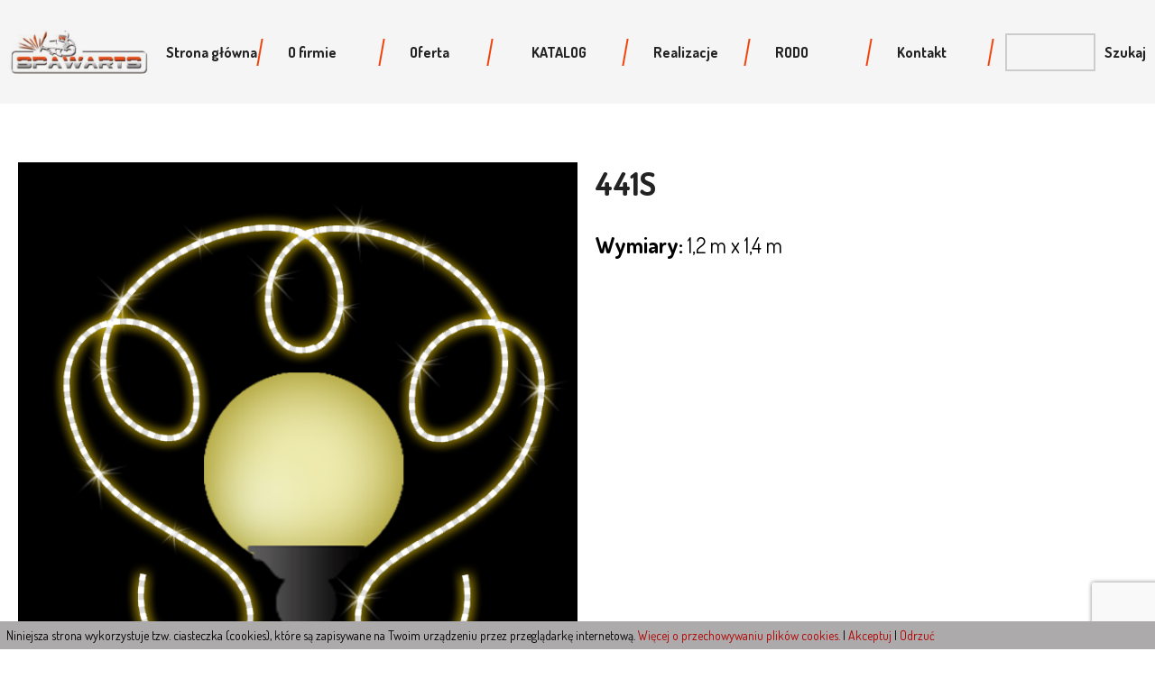

--- FILE ---
content_type: text/html; charset=UTF-8
request_url: https://www.spawarts.pl/produkt/441s/
body_size: 7120
content:
<!DOCTYPE html><html lang="pl-PL"><head><meta charset="UTF-8"><meta name="viewport" content="width=device-width, initial-scale=1, shrink-to-fit=no"><title>SPAWARTS, spawanie bielsko,spawanie aluminium, stali nierdzewnej, usługi spawalnicze, konstrukcje stalowe, spawanie chłodnic </title><meta name="description" content="spawanie bielsko,spawanie aluminium, stali nierdzewnej, usługi spawalnicze, konstrukcje stalowe, spawanie chłodnic  Bielsko"><meta name="theme-color" content="#4285f4"><meta property="og:url" content="https://www.spawarts.pl/produkt/441s/"><meta property="og:type" content="website"><meta property="og:title" content="441S"><meta property="og:image" content="https://www.spawarts.pl/wp-content/themes/thesigner/dist/img/og.png"><meta property="og:description" content="spawanie bielsko,spawanie aluminium, stali nierdzewnej, usługi spawalnicze, konstrukcje stalowe, spawanie chłodnic  Bielsko"><meta property="og:site_name" content="SPAWARTS spawanie bielsko,spawanie aluminium, stali nierdzewnej, usługi spawalnicze, konstrukcje stalowe, spawanie chłodnic "><meta property="og:locale" content="pl_PL"><script src=""></script><script type="text/javascript" src="https://www.spawarts.pl/wp-content/themes/thesigner/dist/katalog/extras/jquery.min.3.5.js"></script><meta name='robots' content='max-image-preview:large' /><script type="text/javascript">            var ecw = document.cookie.replace(/(?:(?:^|.*;\s*)easy-cookie-law\s*\=\s*([^;]*).*$)|^.*$/, "$1");            function ecl_set_cookie(typ) {                if(!typ) type = 'visited';                var d = new Date();                d.setTime(d.getTime() + (30*24*60*60*1000));                var expires = "expires="+ d.toUTCString();                document.cookie = "easy-cookie-law" + "=" + typ + ";" + expires + ";path=/";            }            function ecl_is_cookie_accepted(){                if(ecw == 'visited') return true;            }            function ecl_is_cookie_declined(){                if(ecw == 'declined') return true;            }            if(ecl_is_cookie_accepted()) {                var ecl_scripts = document.createElement('script');                ecl_scripts.innerHTML = "";                document.head.appendChild(ecl_scripts);            }        </script><style id='wp-img-auto-sizes-contain-inline-css' type='text/css'>img:is([sizes=auto i],[sizes^="auto," i]){contain-intrinsic-size:3000px 1500px}</style><style id='wp-block-library-inline-css' type='text/css'>:root{--wp-block-synced-color:#7a00df;--wp-block-synced-color--rgb:122,0,223;--wp-bound-block-color:var(--wp-block-synced-color);--wp-editor-canvas-background:#ddd;--wp-admin-theme-color:#007cba;--wp-admin-theme-color--rgb:0,124,186;--wp-admin-theme-color-darker-10:#006ba1;--wp-admin-theme-color-darker-10--rgb:0,107,160.5;--wp-admin-theme-color-darker-20:#005a87;--wp-admin-theme-color-darker-20--rgb:0,90,135;--wp-admin-border-width-focus:2px}@media (min-resolution:192dpi){:root{--wp-admin-border-width-focus:1.5px}}.wp-element-button{cursor:pointer}:root .has-very-light-gray-background-color{background-color:#eee}:root .has-very-dark-gray-background-color{background-color:#313131}:root .has-very-light-gray-color{color:#eee}:root .has-very-dark-gray-color{color:#313131}:root .has-vivid-green-cyan-to-vivid-cyan-blue-gradient-background{background:linear-gradient(135deg,#00d084,#0693e3)}:root .has-purple-crush-gradient-background{background:linear-gradient(135deg,#34e2e4,#4721fb 50%,#ab1dfe)}:root .has-hazy-dawn-gradient-background{background:linear-gradient(135deg,#faaca8,#dad0ec)}:root .has-subdued-olive-gradient-background{background:linear-gradient(135deg,#fafae1,#67a671)}:root .has-atomic-cream-gradient-background{background:linear-gradient(135deg,#fdd79a,#004a59)}:root .has-nightshade-gradient-background{background:linear-gradient(135deg,#330968,#31cdcf)}:root .has-midnight-gradient-background{background:linear-gradient(135deg,#020381,#2874fc)}:root{--wp--preset--font-size--normal:16px;--wp--preset--font-size--huge:42px}.has-regular-font-size{font-size:1em}.has-larger-font-size{font-size:2.625em}.has-normal-font-size{font-size:var(--wp--preset--font-size--normal)}.has-huge-font-size{font-size:var(--wp--preset--font-size--huge)}.has-text-align-center{text-align:center}.has-text-align-left{text-align:left}.has-text-align-right{text-align:right}.has-fit-text{white-space:nowrap!important}#end-resizable-editor-section{display:none}.aligncenter{clear:both}.items-justified-left{justify-content:flex-start}.items-justified-center{justify-content:center}.items-justified-right{justify-content:flex-end}.items-justified-space-between{justify-content:space-between}.screen-reader-text{border:0;clip-path:inset(50%);height:1px;margin:-1px;overflow:hidden;padding:0;position:absolute;width:1px;word-wrap:normal!important}.screen-reader-text:focus{background-color:#ddd;clip-path:none;color:#444;display:block;font-size:1em;height:auto;left:5px;line-height:normal;padding:15px 23px 14px;text-decoration:none;top:5px;width:auto;z-index:100000}html :where(.has-border-color){border-style:solid}html :where([style*=border-top-color]){border-top-style:solid}html :where([style*=border-right-color]){border-right-style:solid}html :where([style*=border-bottom-color]){border-bottom-style:solid}html :where([style*=border-left-color]){border-left-style:solid}html :where([style*=border-width]){border-style:solid}html :where([style*=border-top-width]){border-top-style:solid}html :where([style*=border-right-width]){border-right-style:solid}html :where([style*=border-bottom-width]){border-bottom-style:solid}html :where([style*=border-left-width]){border-left-style:solid}html :where(img[class*=wp-image-]){height:auto;max-width:100%}:where(figure){margin:0 0 1em}html :where(.is-position-sticky){--wp-admin--admin-bar--position-offset:var(--wp-admin--admin-bar--height,0px)}@media screen and (max-width:600px){html :where(.is-position-sticky){--wp-admin--admin-bar--position-offset:0px}}</style><style id='global-styles-inline-css' type='text/css'>:root{--wp--preset--aspect-ratio--square: 1;--wp--preset--aspect-ratio--4-3: 4/3;--wp--preset--aspect-ratio--3-4: 3/4;--wp--preset--aspect-ratio--3-2: 3/2;--wp--preset--aspect-ratio--2-3: 2/3;--wp--preset--aspect-ratio--16-9: 16/9;--wp--preset--aspect-ratio--9-16: 9/16;--wp--preset--color--black: #000000;--wp--preset--color--cyan-bluish-gray: #abb8c3;--wp--preset--color--white: #ffffff;--wp--preset--color--pale-pink: #f78da7;--wp--preset--color--vivid-red: #cf2e2e;--wp--preset--color--luminous-vivid-orange: #ff6900;--wp--preset--color--luminous-vivid-amber: #fcb900;--wp--preset--color--light-green-cyan: #7bdcb5;--wp--preset--color--vivid-green-cyan: #00d084;--wp--preset--color--pale-cyan-blue: #8ed1fc;--wp--preset--color--vivid-cyan-blue: #0693e3;--wp--preset--color--vivid-purple: #9b51e0;--wp--preset--gradient--vivid-cyan-blue-to-vivid-purple: linear-gradient(135deg,rgb(6,147,227) 0%,rgb(155,81,224) 100%);--wp--preset--gradient--light-green-cyan-to-vivid-green-cyan: linear-gradient(135deg,rgb(122,220,180) 0%,rgb(0,208,130) 100%);--wp--preset--gradient--luminous-vivid-amber-to-luminous-vivid-orange: linear-gradient(135deg,rgb(252,185,0) 0%,rgb(255,105,0) 100%);--wp--preset--gradient--luminous-vivid-orange-to-vivid-red: linear-gradient(135deg,rgb(255,105,0) 0%,rgb(207,46,46) 100%);--wp--preset--gradient--very-light-gray-to-cyan-bluish-gray: linear-gradient(135deg,rgb(238,238,238) 0%,rgb(169,184,195) 100%);--wp--preset--gradient--cool-to-warm-spectrum: linear-gradient(135deg,rgb(74,234,220) 0%,rgb(151,120,209) 20%,rgb(207,42,186) 40%,rgb(238,44,130) 60%,rgb(251,105,98) 80%,rgb(254,248,76) 100%);--wp--preset--gradient--blush-light-purple: linear-gradient(135deg,rgb(255,206,236) 0%,rgb(152,150,240) 100%);--wp--preset--gradient--blush-bordeaux: linear-gradient(135deg,rgb(254,205,165) 0%,rgb(254,45,45) 50%,rgb(107,0,62) 100%);--wp--preset--gradient--luminous-dusk: linear-gradient(135deg,rgb(255,203,112) 0%,rgb(199,81,192) 50%,rgb(65,88,208) 100%);--wp--preset--gradient--pale-ocean: linear-gradient(135deg,rgb(255,245,203) 0%,rgb(182,227,212) 50%,rgb(51,167,181) 100%);--wp--preset--gradient--electric-grass: linear-gradient(135deg,rgb(202,248,128) 0%,rgb(113,206,126) 100%);--wp--preset--gradient--midnight: linear-gradient(135deg,rgb(2,3,129) 0%,rgb(40,116,252) 100%);--wp--preset--font-size--small: 13px;--wp--preset--font-size--medium: 20px;--wp--preset--font-size--large: 36px;--wp--preset--font-size--x-large: 42px;--wp--preset--spacing--20: 0.44rem;--wp--preset--spacing--30: 0.67rem;--wp--preset--spacing--40: 1rem;--wp--preset--spacing--50: 1.5rem;--wp--preset--spacing--60: 2.25rem;--wp--preset--spacing--70: 3.38rem;--wp--preset--spacing--80: 5.06rem;--wp--preset--shadow--natural: 6px 6px 9px rgba(0, 0, 0, 0.2);--wp--preset--shadow--deep: 12px 12px 50px rgba(0, 0, 0, 0.4);--wp--preset--shadow--sharp: 6px 6px 0px rgba(0, 0, 0, 0.2);--wp--preset--shadow--outlined: 6px 6px 0px -3px rgb(255, 255, 255), 6px 6px rgb(0, 0, 0);--wp--preset--shadow--crisp: 6px 6px 0px rgb(0, 0, 0);}:where(.is-layout-flex){gap: 0.5em;}:where(.is-layout-grid){gap: 0.5em;}body .is-layout-flex{display: flex;}.is-layout-flex{flex-wrap: wrap;align-items: center;}.is-layout-flex > :is(*, div){margin: 0;}body .is-layout-grid{display: grid;}.is-layout-grid > :is(*, div){margin: 0;}:where(.wp-block-columns.is-layout-flex){gap: 2em;}:where(.wp-block-columns.is-layout-grid){gap: 2em;}:where(.wp-block-post-template.is-layout-flex){gap: 1.25em;}:where(.wp-block-post-template.is-layout-grid){gap: 1.25em;}.has-black-color{color: var(--wp--preset--color--black) !important;}.has-cyan-bluish-gray-color{color: var(--wp--preset--color--cyan-bluish-gray) !important;}.has-white-color{color: var(--wp--preset--color--white) !important;}.has-pale-pink-color{color: var(--wp--preset--color--pale-pink) !important;}.has-vivid-red-color{color: var(--wp--preset--color--vivid-red) !important;}.has-luminous-vivid-orange-color{color: var(--wp--preset--color--luminous-vivid-orange) !important;}.has-luminous-vivid-amber-color{color: var(--wp--preset--color--luminous-vivid-amber) !important;}.has-light-green-cyan-color{color: var(--wp--preset--color--light-green-cyan) !important;}.has-vivid-green-cyan-color{color: var(--wp--preset--color--vivid-green-cyan) !important;}.has-pale-cyan-blue-color{color: var(--wp--preset--color--pale-cyan-blue) !important;}.has-vivid-cyan-blue-color{color: var(--wp--preset--color--vivid-cyan-blue) !important;}.has-vivid-purple-color{color: var(--wp--preset--color--vivid-purple) !important;}.has-black-background-color{background-color: var(--wp--preset--color--black) !important;}.has-cyan-bluish-gray-background-color{background-color: var(--wp--preset--color--cyan-bluish-gray) !important;}.has-white-background-color{background-color: var(--wp--preset--color--white) !important;}.has-pale-pink-background-color{background-color: var(--wp--preset--color--pale-pink) !important;}.has-vivid-red-background-color{background-color: var(--wp--preset--color--vivid-red) !important;}.has-luminous-vivid-orange-background-color{background-color: var(--wp--preset--color--luminous-vivid-orange) !important;}.has-luminous-vivid-amber-background-color{background-color: var(--wp--preset--color--luminous-vivid-amber) !important;}.has-light-green-cyan-background-color{background-color: var(--wp--preset--color--light-green-cyan) !important;}.has-vivid-green-cyan-background-color{background-color: var(--wp--preset--color--vivid-green-cyan) !important;}.has-pale-cyan-blue-background-color{background-color: var(--wp--preset--color--pale-cyan-blue) !important;}.has-vivid-cyan-blue-background-color{background-color: var(--wp--preset--color--vivid-cyan-blue) !important;}.has-vivid-purple-background-color{background-color: var(--wp--preset--color--vivid-purple) !important;}.has-black-border-color{border-color: var(--wp--preset--color--black) !important;}.has-cyan-bluish-gray-border-color{border-color: var(--wp--preset--color--cyan-bluish-gray) !important;}.has-white-border-color{border-color: var(--wp--preset--color--white) !important;}.has-pale-pink-border-color{border-color: var(--wp--preset--color--pale-pink) !important;}.has-vivid-red-border-color{border-color: var(--wp--preset--color--vivid-red) !important;}.has-luminous-vivid-orange-border-color{border-color: var(--wp--preset--color--luminous-vivid-orange) !important;}.has-luminous-vivid-amber-border-color{border-color: var(--wp--preset--color--luminous-vivid-amber) !important;}.has-light-green-cyan-border-color{border-color: var(--wp--preset--color--light-green-cyan) !important;}.has-vivid-green-cyan-border-color{border-color: var(--wp--preset--color--vivid-green-cyan) !important;}.has-pale-cyan-blue-border-color{border-color: var(--wp--preset--color--pale-cyan-blue) !important;}.has-vivid-cyan-blue-border-color{border-color: var(--wp--preset--color--vivid-cyan-blue) !important;}.has-vivid-purple-border-color{border-color: var(--wp--preset--color--vivid-purple) !important;}.has-vivid-cyan-blue-to-vivid-purple-gradient-background{background: var(--wp--preset--gradient--vivid-cyan-blue-to-vivid-purple) !important;}.has-light-green-cyan-to-vivid-green-cyan-gradient-background{background: var(--wp--preset--gradient--light-green-cyan-to-vivid-green-cyan) !important;}.has-luminous-vivid-amber-to-luminous-vivid-orange-gradient-background{background: var(--wp--preset--gradient--luminous-vivid-amber-to-luminous-vivid-orange) !important;}.has-luminous-vivid-orange-to-vivid-red-gradient-background{background: var(--wp--preset--gradient--luminous-vivid-orange-to-vivid-red) !important;}.has-very-light-gray-to-cyan-bluish-gray-gradient-background{background: var(--wp--preset--gradient--very-light-gray-to-cyan-bluish-gray) !important;}.has-cool-to-warm-spectrum-gradient-background{background: var(--wp--preset--gradient--cool-to-warm-spectrum) !important;}.has-blush-light-purple-gradient-background{background: var(--wp--preset--gradient--blush-light-purple) !important;}.has-blush-bordeaux-gradient-background{background: var(--wp--preset--gradient--blush-bordeaux) !important;}.has-luminous-dusk-gradient-background{background: var(--wp--preset--gradient--luminous-dusk) !important;}.has-pale-ocean-gradient-background{background: var(--wp--preset--gradient--pale-ocean) !important;}.has-electric-grass-gradient-background{background: var(--wp--preset--gradient--electric-grass) !important;}.has-midnight-gradient-background{background: var(--wp--preset--gradient--midnight) !important;}.has-small-font-size{font-size: var(--wp--preset--font-size--small) !important;}.has-medium-font-size{font-size: var(--wp--preset--font-size--medium) !important;}.has-large-font-size{font-size: var(--wp--preset--font-size--large) !important;}.has-x-large-font-size{font-size: var(--wp--preset--font-size--x-large) !important;}</style><style id='classic-theme-styles-inline-css' type='text/css'>.wp-block-button__link{color:#fff;background-color:#32373c;border-radius:9999px;box-shadow:none;text-decoration:none;padding:calc(.667em + 2px) calc(1.333em + 2px);font-size:1.125em}.wp-block-file__button{background:#32373c;color:#fff;text-decoration:none}</style><script type="text/javascript" src="https://www.googletagmanager.com/gtag/js?id=GT-PZMQ3GV" id="google_gtagjs-js" async></script><script type="text/javascript" id="google_gtagjs-js-after">window.dataLayer = window.dataLayer || [];function gtag(){dataLayer.push(arguments);}gtag("set","linker",{"domains":["www.spawarts.pl"]});gtag("js", new Date());gtag("set", "developer_id.dZTNiMT", true);gtag("config", "GT-PZMQ3GV");//# sourceURL=google_gtagjs-js-after</script><link rel="canonical" href="https://www.spawarts.pl/produkt/441s/" /><link rel='shortlink' href='https://www.spawarts.pl/?p=1548' /><script>(function(i,s,o,g,r,a,m){i['GoogleAnalyticsObject']=r;i[r]=i[r]||function(){(i[r].q=i[r].q||[]).push(arguments)},i[r].l=1*new Date();a=s.createElement(o),
			m=s.getElementsByTagName(o)[0];a.async=1;a.src=g;m.parentNode.insertBefore(a,m)})(window,document,'script','https://www.google-analytics.com/analytics.js','ga');ga('create', 'UA-179483114-1', 'auto');ga('send', 'pageview');</script><meta name="generator" content="Site Kit by Google 1.124.0" /><meta name="google-adsense-platform-account" content="ca-host-pub-2644536267352236"><meta name="google-adsense-platform-domain" content="sitekit.withgoogle.com"><link rel="icon" href="https://www.spawarts.pl/wp-content/uploads/2021/08/cropped-spawarts-logo-5-32x32.png" sizes="32x32" /><link rel="icon" href="https://www.spawarts.pl/wp-content/uploads/2021/08/cropped-spawarts-logo-5-192x192.png" sizes="192x192" /><link rel="apple-touch-icon" href="https://www.spawarts.pl/wp-content/uploads/2021/08/cropped-spawarts-logo-5-180x180.png" /><meta name="msapplication-TileImage" content="https://www.spawarts.pl/wp-content/uploads/2021/08/cropped-spawarts-logo-5-270x270.png" /><link rel="stylesheet" href="https://www.spawarts.pl/wp-content/themes/thesigner/dist/css/aoe.css"><script src="https://www.spawarts.pl/wp-content/themes/thesigner/dist/js/lib.js"></script><link href="https://fonts.googleapis.com/css?family=Titillium+Web:400,600,700&display=swap" rel="stylesheet"><link href="https://fonts.googleapis.com/css?family=Dosis:400,500,600,700&display=swap" rel="stylesheet"><link rel='stylesheet' id='app-css' href='https://www.spawarts.pl/wp-content/themes/thesigner/dist/build-style.css?ver=1.0' type='text/css' media='all' /></head><body class="wp-singular produkt-template-default single single-produkt postid-1548 wp-theme-thesigner"><noscript><p>Do pelnego funkcjonowania witryny potrzebny jest JavaScript.</p><p>This page needs JavaScript activated to work properly.</p><style>noscript {position: fixed;z-index: 123;background: #f00;text-align: center;width: 100%;display: block;padding: 20px 20px;width: 250px;bottom: 0;right: 0}.owl-carousel {display: block;}</style></noscript><header class="header headroom" role="banner"><div class="gridv2"><nav class="header__nav" role="navigation"><div class="header__top"><div class="header__top_content" ><a data-aoe="fadeInLeft" href="https://www.spawarts.pl"><img src="https://www.spawarts.pl/wp-content/themes/thesigner/dist/img/logo.png" alt=""></a><div class="menu_top" data-aoe="fadeInRight"><ul id="menu-menu_top-1" class="menu"><li class="menu-item menu-item-type-post_type menu-item-object-page menu-item-home menu-item-173"><a href="https://www.spawarts.pl/">Strona główna</a></li><li class="menu-item menu-item-type-post_type menu-item-object-page menu-item-172"><a href="https://www.spawarts.pl/o-firmie/">O firmie</a></li><li class="menu-item menu-item-type-post_type menu-item-object-page menu-item-has-children menu-item-167"><a href="https://www.spawarts.pl/oferta/">Oferta</a><ul class="sub-menu"><li class="menu-item menu-item-type-post_type menu-item-object-page menu-item-169"><a href="https://www.spawarts.pl/oferta/dekoracje-swietlne/">Dekoracje świąteczne</a></li><li class="menu-item menu-item-type-post_type menu-item-object-page menu-item-171"><a href="https://www.spawarts.pl/oferta/uslugi-spawalnicze/">Usługi spawalnicze</a></li><li class="menu-item menu-item-type-post_type menu-item-object-page menu-item-170"><a href="https://www.spawarts.pl/oferta/uslugi-slusarskie/">Usługi ślusarskie</a></li><li class="menu-item menu-item-type-post_type menu-item-object-page menu-item-168"><a href="https://www.spawarts.pl/oferta/wyroby-ze-stali-nierdzewnej/">Wyroby ze stali nierdzewnej</a></li></ul></li><li class="menu-item menu-item-type-post_type menu-item-object-page menu-item-1309"><a href="https://www.spawarts.pl/podglad-katalogu/">KATALOG</a></li><li class="menu-item menu-item-type-post_type menu-item-object-galeria menu-item-2539"><a href="https://www.spawarts.pl/galeria/dekoracje-swietlne-galeria/">Realizacje</a></li><li class="menu-item menu-item-type-post_type menu-item-object-page menu-item-164"><a href="https://www.spawarts.pl/polityka-prywatnosci/">RODO</a></li><li class="menu-item menu-item-type-post_type menu-item-object-page menu-item-166"><a href="https://www.spawarts.pl/kontakt/">Kontakt</a></li></ul><form action="https://www.spawarts.pl/oferta/dekoracje-swietlne/" class="szukaj" METHOD="GET"><input class="form_input" type="text" name="sss" required><input type="submit" value="Szukaj"></form></div></div></div><div class="menu__toggle"><svg xmlns="http://www.w3.org/2000/svg" viewBox="0 0 70 30"><path d="M0,5H62c13,0,6,28-4,18L35,0" /><path d="M0,15H70" /><path d="M0,25H62c13,0,6-28-4-18L35,30" /></svg></div></nav></div></header><main class="main"><div class="img_in_bg"><img src="" alt=""></div><div class="grid"><div class="row"><div class="norm_row norm_row--post product_page"><div class="blank_top_space"></div><div class="blank_top_space"></div><div class="blank_top_space"></div><div class="product_cont"><div class="img_cont_product"><div class="img"><img src="https://www.spawarts.pl/wp-content/uploads/2020/05/441S-12-x-14.jpg" alt=""></div></div><div class="info text"><h1 class="mar30">441S</h1><p><b>Wymiary:</b> 1,2 m x 1,4 m</p></div></div></div></div></div></main><footer class="footer"><div class="footer__center"><div class="ftop" data-aoe="fadeInBottom"><div class="footer__content"><div class="ftop__column"><div class="ftitle">SPAWARTS</div><div class="ftext"><p>Artur Stasik Sp.J.<br />43-300 Bielsko-Biała<br />ul. Relaksowa 15<br />NIP: 547-215-15-59</p></div></div><div class="ftop__column"><div class="fsubtitle">Mapa strony</div><ul id="menu-menu_bottom" class="menu"><li id="menu-item-179" class="menu-item menu-item-type-post_type menu-item-object-page menu-item-home menu-item-179"><a href="https://www.spawarts.pl/">Strona główna</a></li><li id="menu-item-178" class="menu-item menu-item-type-post_type menu-item-object-page menu-item-178"><a href="https://www.spawarts.pl/o-firmie/">O firmie</a></li><li id="menu-item-177" class="menu-item menu-item-type-post_type menu-item-object-page menu-item-177"><a href="https://www.spawarts.pl/oferta/">Oferta</a></li><li id="menu-item-175" class="menu-item menu-item-type-post_type menu-item-object-page menu-item-175"><a href="https://www.spawarts.pl/realizacje/">Galeria</a></li><li id="menu-item-176" class="menu-item menu-item-type-post_type menu-item-object-page menu-item-176"><a href="https://www.spawarts.pl/kontakt/">Kontakt</a></li><li id="menu-item-174" class="menu-item menu-item-type-post_type menu-item-object-page menu-item-174"><a href="https://www.spawarts.pl/polityka-prywatnosci/">RODO</a></li><li id="menu-item-1141" class="menu-item menu-item-type-custom menu-item-object-custom menu-item-1141"><a target="_blank" href="https://drive.google.com/file/d/1EwxhtVlWTrOBnQjbA86UfqmmJ2EtVvIN/view?usp=sharing">KATALOG 2021</a></li></ul></div><div class="ftop__column"><div class="fsubtitle">Skontaktuj się</div><div class="ftext">tel.: <a href="tel:33 474 23 19 ">33 474 23 19 </a></div><div class="ftext">tel. kom: <a href="tel:600 910 781 ">600 910 781 </a></div><div class="ftext">e-mail: <a href="mailto:biuro@spawarts.pl">biuro@spawarts.pl</a></div><div class="ftext">Dział dekoracji: <a href="tel:574 700 442">574 700 442</a></div><div class="ftext">e-mail dział dekoracji: <a  href="mailto:dekoracje@spawarts.pl">dekoracje@spawarts.pl</a></div></div><div class="ftop__column"><div class="fsubtitle">Obserwuj nas</div><div class="flist"><a href="https://www.facebook.com/Spawarts-Artur-Stasik-spółka-jawna-349987065637115" the_field('cont_link_face', 97); ?><img src="https://www.spawarts.pl/wp-content/themes/thesigner/dist/img/facebook.svg" alt=""></a></div></div></div></div><div class="fbottom" ><div class="footer__content"><div class="fbottom__text">Ⓒ SPAWARTS 2022. Wszelkie prawa zastrzeżone.</div><a href="https://www.spawarts.pl/"><div class="fbottom__text">SpawArts.pl </div></a></div></div></div></footer><div id='ecl-notice'></div><script type="text/javascript">            var ecln = document.getElementById('ecl-notice');            function ecl_close_and_send(){                ecl_close_notice();                ecl_set_cookie('visited');            }            function ecl_close_notice(){                if(ecln) ecln.style.display = "none";            }            function ecl_decline(){                ecl_set_cookie('declined');            }            if(ecl_is_cookie_accepted() || ecl_is_cookie_declined() ) {                ecl_close_notice();            }else{                if(ecln) ecln.innerHTML = "<style type='text/css'>#ecl-notice{position: fixed; z-index: 1000000; bottom: 0; left: 0; width: 100%; font-size: 14px; padding: 0.5em; background-color: #acaaaa; color: #000000;}#ecl-notice a{color:#b30000;}</style><div id='ecl-notice'>Niniejsza strona wykorzystuje tzw. ciasteczka (cookies), które są zapisywane na Twoim urządzeniu przez przeglądarkę internetową. <a href='http://www.aboutcookies.org/' target='_blank' class='ecl_link_more'>Więcej o przechowywaniu plików cookies.</a> | <a href onclick='ecl_close_and_send();' id='ecl_link_close'>Akceptuj</a> | <a href onclick='ecl_decline()';>Odrzuć</a></div>";                            }        </script><script type="speculationrules">{"prefetch":[{"source":"document","where":{"and":[{"href_matches":"
var wpcf7 = {"api":{"root":"https://www.spawarts.pl/wp-json/","namespace":"contact-form-7/v1"}};//# sourceURL=contact-form-7-js-extra</script><script type="text/javascript" src="https://www.spawarts.pl/wp-content/plugins/contact-form-7/includes/js/index.js?ver=5.7.7" id="contact-form-7-js"></script><script type="text/javascript" id="wp-statistics-tracker-js-extra">var WP_Statistics_Tracker_Object = {"requestUrl":"https://www.spawarts.pl","ajaxUrl":"https://www.spawarts.pl/wp-admin/admin-ajax.php","hitParams":{"wp_statistics_hit":1,"source_type":"post_type_produkt","source_id":1548,"search_query":"","signature":"b03d5aee9f2f0e3e04b6a5479cf6a4f2","action":"wp_statistics_hit_record"},"onlineParams":{"wp_statistics_hit":1,"source_type":"post_type_produkt","source_id":1548,"search_query":"","signature":"b03d5aee9f2f0e3e04b6a5479cf6a4f2","action":"wp_statistics_online_check"},"option":{"userOnline":"1","dntEnabled":"","bypassAdBlockers":"1","consentIntegration":{"name":null,"status":[]},"isPreview":false,"trackAnonymously":false,"isWpConsentApiActive":false,"consentLevel":""},"jsCheckTime":"60000","isLegacyEventLoaded":"","customEventAjaxUrl":"https://www.spawarts.pl/wp-admin/admin-ajax.php?action=wp_statistics_custom_event&nonce=68b747a7c0"};//# sourceURL=wp-statistics-tracker-js-extra</script><script type="text/javascript" src="https://www.spawarts.pl/?070e33=0350ce56c8.js&amp;ver=14.15.6" id="wp-statistics-tracker-js"></script><script type="text/javascript" src="https://www.google.com/recaptcha/api.js?render=6LdQ7tMgAAAAAHtc1GJg8CwqlDVhFeECjJ_nilkS&amp;ver=3.0" id="google-recaptcha-js"></script><script type="text/javascript" src="https://www.spawarts.pl/wp-includes/js/dist/vendor/wp-polyfill.min.js?ver=3.15.0" id="wp-polyfill-js"></script><script type="text/javascript" id="wpcf7-recaptcha-js-extra">var wpcf7_recaptcha = {"sitekey":"6LdQ7tMgAAAAAHtc1GJg8CwqlDVhFeECjJ_nilkS","actions":{"homepage":"homepage","contactform":"contactform"}};//# sourceURL=wpcf7-recaptcha-js-extra</script><script type="text/javascript" src="https://www.spawarts.pl/wp-content/plugins/contact-form-7/modules/recaptcha/index.js?ver=5.7.7" id="wpcf7-recaptcha-js"></script><script type="text/javascript" src="https://www.spawarts.pl/wp-content/themes/thesigner/dist/js/app.js?ver=1.0" id="mainjs-js"></script></body></html>

--- FILE ---
content_type: text/html; charset=utf-8
request_url: https://www.google.com/recaptcha/api2/anchor?ar=1&k=6LdQ7tMgAAAAAHtc1GJg8CwqlDVhFeECjJ_nilkS&co=aHR0cHM6Ly93d3cuc3Bhd2FydHMucGw6NDQz&hl=en&v=N67nZn4AqZkNcbeMu4prBgzg&size=invisible&anchor-ms=20000&execute-ms=30000&cb=3prwp63njf23
body_size: 48693
content:
<!DOCTYPE HTML><html dir="ltr" lang="en"><head><meta http-equiv="Content-Type" content="text/html; charset=UTF-8">
<meta http-equiv="X-UA-Compatible" content="IE=edge">
<title>reCAPTCHA</title>
<style type="text/css">
/* cyrillic-ext */
@font-face {
  font-family: 'Roboto';
  font-style: normal;
  font-weight: 400;
  font-stretch: 100%;
  src: url(//fonts.gstatic.com/s/roboto/v48/KFO7CnqEu92Fr1ME7kSn66aGLdTylUAMa3GUBHMdazTgWw.woff2) format('woff2');
  unicode-range: U+0460-052F, U+1C80-1C8A, U+20B4, U+2DE0-2DFF, U+A640-A69F, U+FE2E-FE2F;
}
/* cyrillic */
@font-face {
  font-family: 'Roboto';
  font-style: normal;
  font-weight: 400;
  font-stretch: 100%;
  src: url(//fonts.gstatic.com/s/roboto/v48/KFO7CnqEu92Fr1ME7kSn66aGLdTylUAMa3iUBHMdazTgWw.woff2) format('woff2');
  unicode-range: U+0301, U+0400-045F, U+0490-0491, U+04B0-04B1, U+2116;
}
/* greek-ext */
@font-face {
  font-family: 'Roboto';
  font-style: normal;
  font-weight: 400;
  font-stretch: 100%;
  src: url(//fonts.gstatic.com/s/roboto/v48/KFO7CnqEu92Fr1ME7kSn66aGLdTylUAMa3CUBHMdazTgWw.woff2) format('woff2');
  unicode-range: U+1F00-1FFF;
}
/* greek */
@font-face {
  font-family: 'Roboto';
  font-style: normal;
  font-weight: 400;
  font-stretch: 100%;
  src: url(//fonts.gstatic.com/s/roboto/v48/KFO7CnqEu92Fr1ME7kSn66aGLdTylUAMa3-UBHMdazTgWw.woff2) format('woff2');
  unicode-range: U+0370-0377, U+037A-037F, U+0384-038A, U+038C, U+038E-03A1, U+03A3-03FF;
}
/* math */
@font-face {
  font-family: 'Roboto';
  font-style: normal;
  font-weight: 400;
  font-stretch: 100%;
  src: url(//fonts.gstatic.com/s/roboto/v48/KFO7CnqEu92Fr1ME7kSn66aGLdTylUAMawCUBHMdazTgWw.woff2) format('woff2');
  unicode-range: U+0302-0303, U+0305, U+0307-0308, U+0310, U+0312, U+0315, U+031A, U+0326-0327, U+032C, U+032F-0330, U+0332-0333, U+0338, U+033A, U+0346, U+034D, U+0391-03A1, U+03A3-03A9, U+03B1-03C9, U+03D1, U+03D5-03D6, U+03F0-03F1, U+03F4-03F5, U+2016-2017, U+2034-2038, U+203C, U+2040, U+2043, U+2047, U+2050, U+2057, U+205F, U+2070-2071, U+2074-208E, U+2090-209C, U+20D0-20DC, U+20E1, U+20E5-20EF, U+2100-2112, U+2114-2115, U+2117-2121, U+2123-214F, U+2190, U+2192, U+2194-21AE, U+21B0-21E5, U+21F1-21F2, U+21F4-2211, U+2213-2214, U+2216-22FF, U+2308-230B, U+2310, U+2319, U+231C-2321, U+2336-237A, U+237C, U+2395, U+239B-23B7, U+23D0, U+23DC-23E1, U+2474-2475, U+25AF, U+25B3, U+25B7, U+25BD, U+25C1, U+25CA, U+25CC, U+25FB, U+266D-266F, U+27C0-27FF, U+2900-2AFF, U+2B0E-2B11, U+2B30-2B4C, U+2BFE, U+3030, U+FF5B, U+FF5D, U+1D400-1D7FF, U+1EE00-1EEFF;
}
/* symbols */
@font-face {
  font-family: 'Roboto';
  font-style: normal;
  font-weight: 400;
  font-stretch: 100%;
  src: url(//fonts.gstatic.com/s/roboto/v48/KFO7CnqEu92Fr1ME7kSn66aGLdTylUAMaxKUBHMdazTgWw.woff2) format('woff2');
  unicode-range: U+0001-000C, U+000E-001F, U+007F-009F, U+20DD-20E0, U+20E2-20E4, U+2150-218F, U+2190, U+2192, U+2194-2199, U+21AF, U+21E6-21F0, U+21F3, U+2218-2219, U+2299, U+22C4-22C6, U+2300-243F, U+2440-244A, U+2460-24FF, U+25A0-27BF, U+2800-28FF, U+2921-2922, U+2981, U+29BF, U+29EB, U+2B00-2BFF, U+4DC0-4DFF, U+FFF9-FFFB, U+10140-1018E, U+10190-1019C, U+101A0, U+101D0-101FD, U+102E0-102FB, U+10E60-10E7E, U+1D2C0-1D2D3, U+1D2E0-1D37F, U+1F000-1F0FF, U+1F100-1F1AD, U+1F1E6-1F1FF, U+1F30D-1F30F, U+1F315, U+1F31C, U+1F31E, U+1F320-1F32C, U+1F336, U+1F378, U+1F37D, U+1F382, U+1F393-1F39F, U+1F3A7-1F3A8, U+1F3AC-1F3AF, U+1F3C2, U+1F3C4-1F3C6, U+1F3CA-1F3CE, U+1F3D4-1F3E0, U+1F3ED, U+1F3F1-1F3F3, U+1F3F5-1F3F7, U+1F408, U+1F415, U+1F41F, U+1F426, U+1F43F, U+1F441-1F442, U+1F444, U+1F446-1F449, U+1F44C-1F44E, U+1F453, U+1F46A, U+1F47D, U+1F4A3, U+1F4B0, U+1F4B3, U+1F4B9, U+1F4BB, U+1F4BF, U+1F4C8-1F4CB, U+1F4D6, U+1F4DA, U+1F4DF, U+1F4E3-1F4E6, U+1F4EA-1F4ED, U+1F4F7, U+1F4F9-1F4FB, U+1F4FD-1F4FE, U+1F503, U+1F507-1F50B, U+1F50D, U+1F512-1F513, U+1F53E-1F54A, U+1F54F-1F5FA, U+1F610, U+1F650-1F67F, U+1F687, U+1F68D, U+1F691, U+1F694, U+1F698, U+1F6AD, U+1F6B2, U+1F6B9-1F6BA, U+1F6BC, U+1F6C6-1F6CF, U+1F6D3-1F6D7, U+1F6E0-1F6EA, U+1F6F0-1F6F3, U+1F6F7-1F6FC, U+1F700-1F7FF, U+1F800-1F80B, U+1F810-1F847, U+1F850-1F859, U+1F860-1F887, U+1F890-1F8AD, U+1F8B0-1F8BB, U+1F8C0-1F8C1, U+1F900-1F90B, U+1F93B, U+1F946, U+1F984, U+1F996, U+1F9E9, U+1FA00-1FA6F, U+1FA70-1FA7C, U+1FA80-1FA89, U+1FA8F-1FAC6, U+1FACE-1FADC, U+1FADF-1FAE9, U+1FAF0-1FAF8, U+1FB00-1FBFF;
}
/* vietnamese */
@font-face {
  font-family: 'Roboto';
  font-style: normal;
  font-weight: 400;
  font-stretch: 100%;
  src: url(//fonts.gstatic.com/s/roboto/v48/KFO7CnqEu92Fr1ME7kSn66aGLdTylUAMa3OUBHMdazTgWw.woff2) format('woff2');
  unicode-range: U+0102-0103, U+0110-0111, U+0128-0129, U+0168-0169, U+01A0-01A1, U+01AF-01B0, U+0300-0301, U+0303-0304, U+0308-0309, U+0323, U+0329, U+1EA0-1EF9, U+20AB;
}
/* latin-ext */
@font-face {
  font-family: 'Roboto';
  font-style: normal;
  font-weight: 400;
  font-stretch: 100%;
  src: url(//fonts.gstatic.com/s/roboto/v48/KFO7CnqEu92Fr1ME7kSn66aGLdTylUAMa3KUBHMdazTgWw.woff2) format('woff2');
  unicode-range: U+0100-02BA, U+02BD-02C5, U+02C7-02CC, U+02CE-02D7, U+02DD-02FF, U+0304, U+0308, U+0329, U+1D00-1DBF, U+1E00-1E9F, U+1EF2-1EFF, U+2020, U+20A0-20AB, U+20AD-20C0, U+2113, U+2C60-2C7F, U+A720-A7FF;
}
/* latin */
@font-face {
  font-family: 'Roboto';
  font-style: normal;
  font-weight: 400;
  font-stretch: 100%;
  src: url(//fonts.gstatic.com/s/roboto/v48/KFO7CnqEu92Fr1ME7kSn66aGLdTylUAMa3yUBHMdazQ.woff2) format('woff2');
  unicode-range: U+0000-00FF, U+0131, U+0152-0153, U+02BB-02BC, U+02C6, U+02DA, U+02DC, U+0304, U+0308, U+0329, U+2000-206F, U+20AC, U+2122, U+2191, U+2193, U+2212, U+2215, U+FEFF, U+FFFD;
}
/* cyrillic-ext */
@font-face {
  font-family: 'Roboto';
  font-style: normal;
  font-weight: 500;
  font-stretch: 100%;
  src: url(//fonts.gstatic.com/s/roboto/v48/KFO7CnqEu92Fr1ME7kSn66aGLdTylUAMa3GUBHMdazTgWw.woff2) format('woff2');
  unicode-range: U+0460-052F, U+1C80-1C8A, U+20B4, U+2DE0-2DFF, U+A640-A69F, U+FE2E-FE2F;
}
/* cyrillic */
@font-face {
  font-family: 'Roboto';
  font-style: normal;
  font-weight: 500;
  font-stretch: 100%;
  src: url(//fonts.gstatic.com/s/roboto/v48/KFO7CnqEu92Fr1ME7kSn66aGLdTylUAMa3iUBHMdazTgWw.woff2) format('woff2');
  unicode-range: U+0301, U+0400-045F, U+0490-0491, U+04B0-04B1, U+2116;
}
/* greek-ext */
@font-face {
  font-family: 'Roboto';
  font-style: normal;
  font-weight: 500;
  font-stretch: 100%;
  src: url(//fonts.gstatic.com/s/roboto/v48/KFO7CnqEu92Fr1ME7kSn66aGLdTylUAMa3CUBHMdazTgWw.woff2) format('woff2');
  unicode-range: U+1F00-1FFF;
}
/* greek */
@font-face {
  font-family: 'Roboto';
  font-style: normal;
  font-weight: 500;
  font-stretch: 100%;
  src: url(//fonts.gstatic.com/s/roboto/v48/KFO7CnqEu92Fr1ME7kSn66aGLdTylUAMa3-UBHMdazTgWw.woff2) format('woff2');
  unicode-range: U+0370-0377, U+037A-037F, U+0384-038A, U+038C, U+038E-03A1, U+03A3-03FF;
}
/* math */
@font-face {
  font-family: 'Roboto';
  font-style: normal;
  font-weight: 500;
  font-stretch: 100%;
  src: url(//fonts.gstatic.com/s/roboto/v48/KFO7CnqEu92Fr1ME7kSn66aGLdTylUAMawCUBHMdazTgWw.woff2) format('woff2');
  unicode-range: U+0302-0303, U+0305, U+0307-0308, U+0310, U+0312, U+0315, U+031A, U+0326-0327, U+032C, U+032F-0330, U+0332-0333, U+0338, U+033A, U+0346, U+034D, U+0391-03A1, U+03A3-03A9, U+03B1-03C9, U+03D1, U+03D5-03D6, U+03F0-03F1, U+03F4-03F5, U+2016-2017, U+2034-2038, U+203C, U+2040, U+2043, U+2047, U+2050, U+2057, U+205F, U+2070-2071, U+2074-208E, U+2090-209C, U+20D0-20DC, U+20E1, U+20E5-20EF, U+2100-2112, U+2114-2115, U+2117-2121, U+2123-214F, U+2190, U+2192, U+2194-21AE, U+21B0-21E5, U+21F1-21F2, U+21F4-2211, U+2213-2214, U+2216-22FF, U+2308-230B, U+2310, U+2319, U+231C-2321, U+2336-237A, U+237C, U+2395, U+239B-23B7, U+23D0, U+23DC-23E1, U+2474-2475, U+25AF, U+25B3, U+25B7, U+25BD, U+25C1, U+25CA, U+25CC, U+25FB, U+266D-266F, U+27C0-27FF, U+2900-2AFF, U+2B0E-2B11, U+2B30-2B4C, U+2BFE, U+3030, U+FF5B, U+FF5D, U+1D400-1D7FF, U+1EE00-1EEFF;
}
/* symbols */
@font-face {
  font-family: 'Roboto';
  font-style: normal;
  font-weight: 500;
  font-stretch: 100%;
  src: url(//fonts.gstatic.com/s/roboto/v48/KFO7CnqEu92Fr1ME7kSn66aGLdTylUAMaxKUBHMdazTgWw.woff2) format('woff2');
  unicode-range: U+0001-000C, U+000E-001F, U+007F-009F, U+20DD-20E0, U+20E2-20E4, U+2150-218F, U+2190, U+2192, U+2194-2199, U+21AF, U+21E6-21F0, U+21F3, U+2218-2219, U+2299, U+22C4-22C6, U+2300-243F, U+2440-244A, U+2460-24FF, U+25A0-27BF, U+2800-28FF, U+2921-2922, U+2981, U+29BF, U+29EB, U+2B00-2BFF, U+4DC0-4DFF, U+FFF9-FFFB, U+10140-1018E, U+10190-1019C, U+101A0, U+101D0-101FD, U+102E0-102FB, U+10E60-10E7E, U+1D2C0-1D2D3, U+1D2E0-1D37F, U+1F000-1F0FF, U+1F100-1F1AD, U+1F1E6-1F1FF, U+1F30D-1F30F, U+1F315, U+1F31C, U+1F31E, U+1F320-1F32C, U+1F336, U+1F378, U+1F37D, U+1F382, U+1F393-1F39F, U+1F3A7-1F3A8, U+1F3AC-1F3AF, U+1F3C2, U+1F3C4-1F3C6, U+1F3CA-1F3CE, U+1F3D4-1F3E0, U+1F3ED, U+1F3F1-1F3F3, U+1F3F5-1F3F7, U+1F408, U+1F415, U+1F41F, U+1F426, U+1F43F, U+1F441-1F442, U+1F444, U+1F446-1F449, U+1F44C-1F44E, U+1F453, U+1F46A, U+1F47D, U+1F4A3, U+1F4B0, U+1F4B3, U+1F4B9, U+1F4BB, U+1F4BF, U+1F4C8-1F4CB, U+1F4D6, U+1F4DA, U+1F4DF, U+1F4E3-1F4E6, U+1F4EA-1F4ED, U+1F4F7, U+1F4F9-1F4FB, U+1F4FD-1F4FE, U+1F503, U+1F507-1F50B, U+1F50D, U+1F512-1F513, U+1F53E-1F54A, U+1F54F-1F5FA, U+1F610, U+1F650-1F67F, U+1F687, U+1F68D, U+1F691, U+1F694, U+1F698, U+1F6AD, U+1F6B2, U+1F6B9-1F6BA, U+1F6BC, U+1F6C6-1F6CF, U+1F6D3-1F6D7, U+1F6E0-1F6EA, U+1F6F0-1F6F3, U+1F6F7-1F6FC, U+1F700-1F7FF, U+1F800-1F80B, U+1F810-1F847, U+1F850-1F859, U+1F860-1F887, U+1F890-1F8AD, U+1F8B0-1F8BB, U+1F8C0-1F8C1, U+1F900-1F90B, U+1F93B, U+1F946, U+1F984, U+1F996, U+1F9E9, U+1FA00-1FA6F, U+1FA70-1FA7C, U+1FA80-1FA89, U+1FA8F-1FAC6, U+1FACE-1FADC, U+1FADF-1FAE9, U+1FAF0-1FAF8, U+1FB00-1FBFF;
}
/* vietnamese */
@font-face {
  font-family: 'Roboto';
  font-style: normal;
  font-weight: 500;
  font-stretch: 100%;
  src: url(//fonts.gstatic.com/s/roboto/v48/KFO7CnqEu92Fr1ME7kSn66aGLdTylUAMa3OUBHMdazTgWw.woff2) format('woff2');
  unicode-range: U+0102-0103, U+0110-0111, U+0128-0129, U+0168-0169, U+01A0-01A1, U+01AF-01B0, U+0300-0301, U+0303-0304, U+0308-0309, U+0323, U+0329, U+1EA0-1EF9, U+20AB;
}
/* latin-ext */
@font-face {
  font-family: 'Roboto';
  font-style: normal;
  font-weight: 500;
  font-stretch: 100%;
  src: url(//fonts.gstatic.com/s/roboto/v48/KFO7CnqEu92Fr1ME7kSn66aGLdTylUAMa3KUBHMdazTgWw.woff2) format('woff2');
  unicode-range: U+0100-02BA, U+02BD-02C5, U+02C7-02CC, U+02CE-02D7, U+02DD-02FF, U+0304, U+0308, U+0329, U+1D00-1DBF, U+1E00-1E9F, U+1EF2-1EFF, U+2020, U+20A0-20AB, U+20AD-20C0, U+2113, U+2C60-2C7F, U+A720-A7FF;
}
/* latin */
@font-face {
  font-family: 'Roboto';
  font-style: normal;
  font-weight: 500;
  font-stretch: 100%;
  src: url(//fonts.gstatic.com/s/roboto/v48/KFO7CnqEu92Fr1ME7kSn66aGLdTylUAMa3yUBHMdazQ.woff2) format('woff2');
  unicode-range: U+0000-00FF, U+0131, U+0152-0153, U+02BB-02BC, U+02C6, U+02DA, U+02DC, U+0304, U+0308, U+0329, U+2000-206F, U+20AC, U+2122, U+2191, U+2193, U+2212, U+2215, U+FEFF, U+FFFD;
}
/* cyrillic-ext */
@font-face {
  font-family: 'Roboto';
  font-style: normal;
  font-weight: 900;
  font-stretch: 100%;
  src: url(//fonts.gstatic.com/s/roboto/v48/KFO7CnqEu92Fr1ME7kSn66aGLdTylUAMa3GUBHMdazTgWw.woff2) format('woff2');
  unicode-range: U+0460-052F, U+1C80-1C8A, U+20B4, U+2DE0-2DFF, U+A640-A69F, U+FE2E-FE2F;
}
/* cyrillic */
@font-face {
  font-family: 'Roboto';
  font-style: normal;
  font-weight: 900;
  font-stretch: 100%;
  src: url(//fonts.gstatic.com/s/roboto/v48/KFO7CnqEu92Fr1ME7kSn66aGLdTylUAMa3iUBHMdazTgWw.woff2) format('woff2');
  unicode-range: U+0301, U+0400-045F, U+0490-0491, U+04B0-04B1, U+2116;
}
/* greek-ext */
@font-face {
  font-family: 'Roboto';
  font-style: normal;
  font-weight: 900;
  font-stretch: 100%;
  src: url(//fonts.gstatic.com/s/roboto/v48/KFO7CnqEu92Fr1ME7kSn66aGLdTylUAMa3CUBHMdazTgWw.woff2) format('woff2');
  unicode-range: U+1F00-1FFF;
}
/* greek */
@font-face {
  font-family: 'Roboto';
  font-style: normal;
  font-weight: 900;
  font-stretch: 100%;
  src: url(//fonts.gstatic.com/s/roboto/v48/KFO7CnqEu92Fr1ME7kSn66aGLdTylUAMa3-UBHMdazTgWw.woff2) format('woff2');
  unicode-range: U+0370-0377, U+037A-037F, U+0384-038A, U+038C, U+038E-03A1, U+03A3-03FF;
}
/* math */
@font-face {
  font-family: 'Roboto';
  font-style: normal;
  font-weight: 900;
  font-stretch: 100%;
  src: url(//fonts.gstatic.com/s/roboto/v48/KFO7CnqEu92Fr1ME7kSn66aGLdTylUAMawCUBHMdazTgWw.woff2) format('woff2');
  unicode-range: U+0302-0303, U+0305, U+0307-0308, U+0310, U+0312, U+0315, U+031A, U+0326-0327, U+032C, U+032F-0330, U+0332-0333, U+0338, U+033A, U+0346, U+034D, U+0391-03A1, U+03A3-03A9, U+03B1-03C9, U+03D1, U+03D5-03D6, U+03F0-03F1, U+03F4-03F5, U+2016-2017, U+2034-2038, U+203C, U+2040, U+2043, U+2047, U+2050, U+2057, U+205F, U+2070-2071, U+2074-208E, U+2090-209C, U+20D0-20DC, U+20E1, U+20E5-20EF, U+2100-2112, U+2114-2115, U+2117-2121, U+2123-214F, U+2190, U+2192, U+2194-21AE, U+21B0-21E5, U+21F1-21F2, U+21F4-2211, U+2213-2214, U+2216-22FF, U+2308-230B, U+2310, U+2319, U+231C-2321, U+2336-237A, U+237C, U+2395, U+239B-23B7, U+23D0, U+23DC-23E1, U+2474-2475, U+25AF, U+25B3, U+25B7, U+25BD, U+25C1, U+25CA, U+25CC, U+25FB, U+266D-266F, U+27C0-27FF, U+2900-2AFF, U+2B0E-2B11, U+2B30-2B4C, U+2BFE, U+3030, U+FF5B, U+FF5D, U+1D400-1D7FF, U+1EE00-1EEFF;
}
/* symbols */
@font-face {
  font-family: 'Roboto';
  font-style: normal;
  font-weight: 900;
  font-stretch: 100%;
  src: url(//fonts.gstatic.com/s/roboto/v48/KFO7CnqEu92Fr1ME7kSn66aGLdTylUAMaxKUBHMdazTgWw.woff2) format('woff2');
  unicode-range: U+0001-000C, U+000E-001F, U+007F-009F, U+20DD-20E0, U+20E2-20E4, U+2150-218F, U+2190, U+2192, U+2194-2199, U+21AF, U+21E6-21F0, U+21F3, U+2218-2219, U+2299, U+22C4-22C6, U+2300-243F, U+2440-244A, U+2460-24FF, U+25A0-27BF, U+2800-28FF, U+2921-2922, U+2981, U+29BF, U+29EB, U+2B00-2BFF, U+4DC0-4DFF, U+FFF9-FFFB, U+10140-1018E, U+10190-1019C, U+101A0, U+101D0-101FD, U+102E0-102FB, U+10E60-10E7E, U+1D2C0-1D2D3, U+1D2E0-1D37F, U+1F000-1F0FF, U+1F100-1F1AD, U+1F1E6-1F1FF, U+1F30D-1F30F, U+1F315, U+1F31C, U+1F31E, U+1F320-1F32C, U+1F336, U+1F378, U+1F37D, U+1F382, U+1F393-1F39F, U+1F3A7-1F3A8, U+1F3AC-1F3AF, U+1F3C2, U+1F3C4-1F3C6, U+1F3CA-1F3CE, U+1F3D4-1F3E0, U+1F3ED, U+1F3F1-1F3F3, U+1F3F5-1F3F7, U+1F408, U+1F415, U+1F41F, U+1F426, U+1F43F, U+1F441-1F442, U+1F444, U+1F446-1F449, U+1F44C-1F44E, U+1F453, U+1F46A, U+1F47D, U+1F4A3, U+1F4B0, U+1F4B3, U+1F4B9, U+1F4BB, U+1F4BF, U+1F4C8-1F4CB, U+1F4D6, U+1F4DA, U+1F4DF, U+1F4E3-1F4E6, U+1F4EA-1F4ED, U+1F4F7, U+1F4F9-1F4FB, U+1F4FD-1F4FE, U+1F503, U+1F507-1F50B, U+1F50D, U+1F512-1F513, U+1F53E-1F54A, U+1F54F-1F5FA, U+1F610, U+1F650-1F67F, U+1F687, U+1F68D, U+1F691, U+1F694, U+1F698, U+1F6AD, U+1F6B2, U+1F6B9-1F6BA, U+1F6BC, U+1F6C6-1F6CF, U+1F6D3-1F6D7, U+1F6E0-1F6EA, U+1F6F0-1F6F3, U+1F6F7-1F6FC, U+1F700-1F7FF, U+1F800-1F80B, U+1F810-1F847, U+1F850-1F859, U+1F860-1F887, U+1F890-1F8AD, U+1F8B0-1F8BB, U+1F8C0-1F8C1, U+1F900-1F90B, U+1F93B, U+1F946, U+1F984, U+1F996, U+1F9E9, U+1FA00-1FA6F, U+1FA70-1FA7C, U+1FA80-1FA89, U+1FA8F-1FAC6, U+1FACE-1FADC, U+1FADF-1FAE9, U+1FAF0-1FAF8, U+1FB00-1FBFF;
}
/* vietnamese */
@font-face {
  font-family: 'Roboto';
  font-style: normal;
  font-weight: 900;
  font-stretch: 100%;
  src: url(//fonts.gstatic.com/s/roboto/v48/KFO7CnqEu92Fr1ME7kSn66aGLdTylUAMa3OUBHMdazTgWw.woff2) format('woff2');
  unicode-range: U+0102-0103, U+0110-0111, U+0128-0129, U+0168-0169, U+01A0-01A1, U+01AF-01B0, U+0300-0301, U+0303-0304, U+0308-0309, U+0323, U+0329, U+1EA0-1EF9, U+20AB;
}
/* latin-ext */
@font-face {
  font-family: 'Roboto';
  font-style: normal;
  font-weight: 900;
  font-stretch: 100%;
  src: url(//fonts.gstatic.com/s/roboto/v48/KFO7CnqEu92Fr1ME7kSn66aGLdTylUAMa3KUBHMdazTgWw.woff2) format('woff2');
  unicode-range: U+0100-02BA, U+02BD-02C5, U+02C7-02CC, U+02CE-02D7, U+02DD-02FF, U+0304, U+0308, U+0329, U+1D00-1DBF, U+1E00-1E9F, U+1EF2-1EFF, U+2020, U+20A0-20AB, U+20AD-20C0, U+2113, U+2C60-2C7F, U+A720-A7FF;
}
/* latin */
@font-face {
  font-family: 'Roboto';
  font-style: normal;
  font-weight: 900;
  font-stretch: 100%;
  src: url(//fonts.gstatic.com/s/roboto/v48/KFO7CnqEu92Fr1ME7kSn66aGLdTylUAMa3yUBHMdazQ.woff2) format('woff2');
  unicode-range: U+0000-00FF, U+0131, U+0152-0153, U+02BB-02BC, U+02C6, U+02DA, U+02DC, U+0304, U+0308, U+0329, U+2000-206F, U+20AC, U+2122, U+2191, U+2193, U+2212, U+2215, U+FEFF, U+FFFD;
}

</style>
<link rel="stylesheet" type="text/css" href="https://www.gstatic.com/recaptcha/releases/N67nZn4AqZkNcbeMu4prBgzg/styles__ltr.css">
<script nonce="XYaV1I1_bwXZHUaKZu-A2g" type="text/javascript">window['__recaptcha_api'] = 'https://www.google.com/recaptcha/api2/';</script>
<script type="text/javascript" src="https://www.gstatic.com/recaptcha/releases/N67nZn4AqZkNcbeMu4prBgzg/recaptcha__en.js" nonce="XYaV1I1_bwXZHUaKZu-A2g">
      
    </script></head>
<body><div id="rc-anchor-alert" class="rc-anchor-alert"></div>
<input type="hidden" id="recaptcha-token" value="[base64]">
<script type="text/javascript" nonce="XYaV1I1_bwXZHUaKZu-A2g">
      recaptcha.anchor.Main.init("[\x22ainput\x22,[\x22bgdata\x22,\x22\x22,\[base64]/[base64]/[base64]/[base64]/[base64]/[base64]/KGcoTywyNTMsTy5PKSxVRyhPLEMpKTpnKE8sMjUzLEMpLE8pKSxsKSksTykpfSxieT1mdW5jdGlvbihDLE8sdSxsKXtmb3IobD0odT1SKEMpLDApO08+MDtPLS0pbD1sPDw4fFooQyk7ZyhDLHUsbCl9LFVHPWZ1bmN0aW9uKEMsTyl7Qy5pLmxlbmd0aD4xMDQ/[base64]/[base64]/[base64]/[base64]/[base64]/[base64]/[base64]\\u003d\x22,\[base64]\x22,\x22GMKYwrbDpcOcwpfDu8ONLRHCjMK3VSrCuMOkwqVSwpTDnsKewqZgQsOiwqlQwrkPwqnDjHEvw4Z2TsOLwqwVMsOnw5TCscOWw5UnwrjDmMOpTsKEw4tawqPCpSM7CcOFw4AGw5nCtnXCq2fDtTkewo9PYU3ChGrDpQkqwqLDjsOxQhpyw4hENknCucO/w5rClxXDtifDrDvCisO1wq9Dw74Mw7PCiHbCucKCRMK3w4EeRmNQw68owq5OX1lvfcKMw7d2wrzDqgwTwoDCq0bCoUzCrGN1wpXCqsKJw7fCtgMFwop8w7xnFMOdwq3CgMOcwoTCscKfcl0IwoHCrMKofQ/DjMO/w4EHw6DDuMKUw6tibkfDscKfIwHCrMKewq50VyxPw7NyLsOnw5DCmsOCH1QXwpQRdsOBwr1tCQB6w6ZpZE3DssKpQA/DhmMnScOLwrrCisOtw53DqMOEw5lsw5nDh8KcwoxCw6LDr8Ozwo7ChMOVRhgAw5bCkMOxw4fDhzwfBBdww5/DpMOuBH/Dm0XDoMO4emnCvcOTU8KIwrvDt8Odw5HCgsKZwqR9w5MtwpZew5zDtlzCrXDDok3DicKJw5PDhQRlwqZ/acKjKsKeMcOqwpPCocKNacKwwolfK35KHcKjP8O1w6IbwrZMV8KlwrA+cjVSw61fRsKkwpUKw4XDpX9LfBPDg8OVwrHCs8ODBS7CisOiwpUrwrEGw7RAN8OJR3dSL8OqdcKgDcOaMxrClGshw4PDrGARw4BRwqYaw7DCsXA4PcObwprDkFgFw4/CnEzCn8KGCH3DucOZKUhDfUcBOcKlwqfDpUzCp8O2w53Ds1XDmcOidQfDhwBywrN/w75PwqjCjsKcwqYwBMKFYAfCgj/CrAbChhDDj00rw4/DqcKiJCIYw60ZbMOQwp40c8OVRXh3bMOaM8OVe8OwwoDCjGrCgEg+N8OOJRjCg8K6wobDr0hcwqptLcOoI8OPw4fDkQB8w4DDmG5Ww5TCqMKiwqDDk8O+wq3CjWjDoDZXw6LCuRHCs8KpElgRw7XDhMKLLkfCp8KZw5U9CVrDrl7CrsKhwqLCpgE/wqPClibCusOhw6wgwoAXw7zDkA0OJ8Kfw6jDn0AzC8OPWsKFOR7DpsK8VjzCrcKnw7M7wqI0IxHCv8ObwrMvbMOxwr4vQMOnVcOgFMOCPSZTw5EFwpFhw4vDl2vDvyvCosOPwpjChcKhOsK1w4XCphnDqcOGQcOXYV8rGwAaJMKRwrPCghwJw5zCvEnCoDDCght/wprDhcKCw6dKCGstw73ClEHDnMK+DFw+w6BUf8KRw7QmwrJxw6bDlFHDgGpMw4UzwoA5w5XDj8OswpXDl8KOw483KcKCw4zCsT7DisOxV0PCtVTCtcO9ETvCqcK5anPCqMOtwp0KMDoWwpDDknA7Y8O9ScOSwo3ChSPCmcKEWcOywp/DlQlnCTbCmRvDqMKmwrdCwqjCscOAwqLDvwDDosKcw5TCjT43wq3CijHDk8KHORkNCTvDu8OMdgPDisKTwrcOw6bDiW8iw69fw5/[base64]/CmV/Cnmtuw53Dgi01CFHClClkwpPCsFfDklvDlsKdF0Mrw7LCrzjCkQ/Dv8Kiw53CncKbwqg0w4ZfInjDolVVw47ClMO8IcKmwpfCssKfw6gQC8OONcKfwqh9wpsqXz8BejvDqMOaw5nCoA/CpGXDtWTDpjADY3QiRSrCn8KLMkoNw6rCoMKFwr9CNsO5wodvZAHCjmMIw7TCsMOBw6TDklEjZxzCkUVowoE7A8O0wqnCpRPDvMO5w4Mnwrw5w49nw64ww6jDpsO1w5zCi8OqAcKLw6Vow4vCmA4Oa8ONE8K2w4rDksKgwojDm8K9UMKvw4bClwF0wpFKwrlqUD/[base64]/[base64]/Dn8OGwoYkZ8OqD8Ofwo7DjsKOwodAfUUZw7R1w7TCrgnCqjAnUhIyGErCssKXZcKzwo9vL8OiccKiYRlmUcOgJjMVwrxJw78mT8KcecOdwoLCilXCsykEMsKFwp/DoTU5V8KXJ8ONclQaw7/Dt8OKPHnDlcK/wookVD/DrcKiw5tgd8KaQCDDrX0owq5cwpPDqMOYdcOMwoDCj8KNwoTClkRbw5/ClsKbNzjDq8Ocw7FEBcKlICsuKsK6TsOXw6nDkVIDE8OkTsOaw6/CtBrCmsOSUsOBDAPCiMKoBsK5w5Rbeh4ZTcK/YcOZwrzCm8KKwrNxVMKSbsKVwr1uwr3DjMKAPxTDvxkTwqBUI11aw4vDkCPCj8OPQF9rwo0xFE3DtcOjwqHChsOtwofCpcKlwojDkSkOwrDCq1HCuMKkwqc4WyjDgsOOw4fChsK2wrxFwpDDjhMpW33DhxbCh04LREXDiAMqwqbCoyMqE8OcAWBpYsKqwq/Ds8Oqw4rDr2o3QMKcCsKAPMOdwoEsLMKfXsKIwqTDiE/CjMOiwo1Ewr/ChidZKkPCiMONwqFCGUEHw75lwrcLEMKLw73Cg2JPw5lDICTDjMKMw4pjw4zDmsKXY8KgGylAJRx/TcOfwrzCiMKzcjNjw7hBw6HDrcOow5k+w7bDswMBw47Ctj3CmErCssKAwpoKwqTCnMOGwrEAw47DucOsw57DosOeccOfAmLDi2olw5/[base64]/DtsOlESPCpMKGwqbDmcKLDcKAwqrDplnChsO+w7nDghvDom/CkcOiOsKyw6sUVR14wqAyK0Yqw5jCgsOIwoTCjcKGwpzDoMOawq9LeMOyw4TCksOww5AUZRbDsnUdI1tmw6Exw4tGwqzCtVHDumFGEw/Dj8O3aFfCjnPDpMKxHkbClsKzw7bCu8KID0BWAGx2LMK/wpARIj/Cjnhfw6/Do0lywpI1wonDtsODIMOhwpHDk8KlBEfCn8OkCcONwoZkwrXDuMKJFmfDnGQSw5vDq0woY8KcY0pDw4jCtcO2w7LDtMKGOHbCgBMYKcO7KcKUa8OUw65OBy/DnMOqw6DDh8OIwobCicOLw4U8CMOzwrPDgcKpYCXCpcOWT8Ovw40mwp/DuMKRwoJBHcOJRMKpwrIGwo3CmMKFSSXDpcKtw7/Cvn4Fw5QMccKFwrRzfi/Dg8KVRndJw4zDgWFjwrrCp0nCuArDlDrCgzxSwoPDpsKDwp3ClsOQwqcibcOyYMKCbcKcTVTCtcK5NXtRwovDmWI5wqQTAxEMIRErw73ChsO0wr/[base64]/DvsKvPcKeGgM7IRbDtsKPw7xWb8O/[base64]/w63DkcKkSQ3DmMKUw649PcOvPMK0wpXDrMOqDsKVeyJQwrwODMO1ZsK6w4rDkyhZwqZURh1DwonCsMKAJMOyw4E1w4LCtcKuwrHCiRcBKcO1fcOXGDPDmEPCrsO2wqjDq8K7wpPDkMK7DStvw6lgFQAzGcO/[base64]/CnWPDp1DCkFfDssKowq1Ow67Do8Onw6pjEzfCuirDlDNWw74aWk7ClnDCncK1w51/HXg8w47CssO3w7bCrsKbIB4Gw5w7wr10KQR8dMKrfR7DlcOLw7/CqsKMwoTDhMKBwrTCvizCk8OtEh/[base64]/DtsKKQsOcwo7DnsKRwqHDk8KWwoPDrMKVwqTDscOBM2RQcRZKwqHCkkpcVsKHMMOMB8KxwrJAwq7DgAhdwq9Rw59Xw4gzf3R7w4YpdHwwXsK1D8O/MEUTw6TDjMOYw5TDrzY/[base64]/wpfDiMK4W8OGER7CvcO/wo7DsALDhsOvEh7Co8OLV0Y9w6kDw5nDjGLDmW3DksKuw7YZHUDDlH/DrsK+P8OACMObbcOWPzfCg0ExwrlbXMKfETIjIS9XwobDgcKDS3DCnMOow5vCg8KSBW86XD/Dn8OsQ8O6QBoYImd/woHDgjByw7fDgsOwGgYQw6zDrMK2wq5Dw5QGw5XCpHd1w7AhHSgMw47CpcKEwpfCgU/DgVVvVcKjAsOxwpbCtcOlw511QkhVflw2U8OiFMKubsKIV3jCoMKvOsKabMKzw4XDhTbCkl0TPmFjwozDt8KXSCzCp8Kzc0bCjsKeFh/DmAbDgnfDpADCv8K/w6Agw6DCs2tkfj3DnsOBcsKBw69PeknCqsK6CzECwqU+YxQKFksSw73Cp8O+wqoiwp3Dn8OhM8OEHsKGDi3ClcKbJsOZA8Orw54jQA/CocK4OMObfsOrwp8QbWpIwpvDrwodP8KLw7PDtMKJwpQsw63CjiQ9GxhFccKWMsKPw7c0wqhxZsK0Nld2wp7CmWnDtF3Ct8K/w7TCp8K9wp0YwoddFsOkw7fCocKfRiPCmxBXwrXDmm9Bw50TacOzSMKeAgcRwpUzfcO4wpLCjcK4K8OTD8KJwoBtZ2XClMK+JMOYVcKyFCskwqhLwqk8QMOHw5vCicOswociPMOAXWlZw4MVwpbCklLDrMOEw5chwr3DrMKjG8K/D8OIZAFPwoV4LivDjcK2AU1qwqbCs8KKVMOfCT7CikTCgxMHVcKoZMOrbcO+DMOzcsOpIMOuw57CnQnDgHLDs8KgRE7Cg3fCusKEf8KKwrvDtsOzw61sw5TCgmNMMVvCsMOVw7bDuDTClsKcw4kdDMOCMMO0bMKWw5NBw7vDpFPDiFvCpSrDqz/DoATDkMO1wo5Kw7jCj8OkwpVQwpJjw7wxwoQpwqfDlcONXAnDuxbCsy/[base64]/Dl8K0dBTCqW3DlVsxwo0sC0kkAUXDq2DCvcO0WBEQw5JPwpguw5bCuMKJw5sVW8Oaw7haw6cSwr/CsEzDrX/CosOrw6PDsQrDncKZwoDCnHDCgcOxSMOlbCLCn2nChFHCusOdCVFFwpXCqcOFw6hfXjtkwpLDk1PDh8KJXRTCgMOawqrCksKZwrbCpsKLwqoOwoPCgGvCmi/CgUXDsMKsFE/DkMOnKsORTsOyN1Rqw5DCtWHDhwEhw6XClcOewrVULMOzLTQsGsO2w59twqLCiMOUQcKsVSsmwoPDsXvCrWcuMmTDosOowq88w60JwrfDnyrCs8OhPMKRw7s/[base64]/DjTgkwrPDpsOjw6DDuMKNw5Uiw5lJBGgyNMK8w5vDmgjDgH1dADXCv8KxI8OHwrTDgsOzw6LCrsKMw6DCryJhw51gOcK/ZsOgw7nCvz0rwo8oEcKxOcOKwozDncOQwoIAIMKvwqNIJcO7ICFiw6LClcOQwp7DkiEZR2xqTMKYw5/DjRBnw5AefsODwqNVYsKhw4HDvn5tw5kdwrMiw5ogwpHCimDCgMKnXw7CpE/DvsO3PWzCmcKbfTPCqsOqeWosw53CnCfDtMOAXMOBHR3Cl8Khw5nDnMKjw53DgmITVmh8XsOxNBNzw6ZlfMODw4A8bVE4w43CnT5Weht4w6/DjMOfRMO9w6duw6Rtw4MRwrfDhHxFdzURDjBxRE/CnsO2WQdQPnTDiD7DjAbChMKNYABoBGYRScKhw57DnFZbFSQSw6nDo8OTGsKmwqMMKMOLLQYYOEzCqsO9IR7CsBJ5Z8KnwqDCncKCVMKuAcOSMy3Do8OZwoXDvB7DvnhBdMKnw6HDkcObw79bw6g9w5nCnGHDiyxvLsKXwp/Cj8KidRBhWsKbw4pywprDsnPCocKHExoZw4QPw6xHYMKATVwzYMOkcMK/[base64]/[base64]/[base64]/DmUHDsWgCw6gJB3TDv8K/wqPDvMK/AMK1B8KiScKVeMKfIEEEw60lYRE/wpLCscKSNjPDgsO5EcOFwod1wqIvdMOHw6nCuMK3OcOCJS7DiMKMWQ9SeXXCin4pw5k2wpHDk8KabsKja8Orwp1Lwpw0BVIQJQnDvMOrw4XDr8KgSENEDMOdHyYNwphrH2kgL8OHRMOrKw/CqB7ClS5iw6zDqUDDoznCmUdew7xVahMYNsK/UsKMFD1AfjZhBsO5wpbDli/DqMOrw6bDkWzCi8K3wpY/L3TDv8KiDsKNKDZAw5ZywrnCo8KEwovCtcKvw4ZTXsOkw4xvecOKFHBGUEHCh3TCrjrDhcKPwrjCs8OiwrzCgysdKsOdX1TDpMO3w6wqIkLDjwbDpE3DlsK8wrDDhsOLw7VbGEHCvhvChhk6BMK/wpLCtSPCqkDDrGhVAMKzwqw+AnsQH8OqwpU0w4jCrcOPw71aw6nDlgEWwqPCoELCh8KFw6tQbxHDvnHDpV7DohLDh8Oyw4QPwonCj2FLAcK6byDDnRR9GzLCsjLCpcK0w4DCvcKLwrzDiQ/[base64]/wrUzw7rCjVvDnsKCwphnwoN8wqAQwqcZYgLCvsKmw4YNPMK/XcOIwoZaUilmMyIvKsKuw54iw67Dt1USwrnDrwI3JMK9c8K1WsOcZsK3w7YPJ8Knwp9CworDsRoYwrUgGcOrwqg2LmRCwqYUBlbDplBfwqZTI8O/w6TCisK3RktTwpBBHT/Ciz3DisKgw5kiwp1Yw6bDhlvCncOPwoTDvsOwfwdew4DCpV3CnMO5XjbCnMOWH8KrwonCogPCkMOHK8O0PX3Dtm5NwoXDnMKkYcOwwpjCk8OZw5jDiRMnwpDCryBIw6dUw7EQwq/ChsO7NTnDtFZjWDQHfmRMM8OBwp8pLcOEw49Ow6/DkcK6B8Oswp1wNAAvw7pjPxkJw6QZL8OeWiJuwojDj8Oxw6grSsO0OMKiw7PCusOewqFzwq/ClcK8XsKYw7jDqFjCgzkLI8OOLQPCjHjCllkvQGrCicKOwqgVwppLVMOZai7Ci8Oxw6LDocOjQ2XDqsOZwphUwo98Em1xGMO+YANjwq7DvcO8TjMuQXBHCMKoRMOwQBzCmwc9ecKcJcKhTls8w67DmcKld8OHw6p4KVnDrWwlQl/DqMOKw4XDjS3CgiTDjG7Cv8K3PxFsTMKidy8rwrEUwrjDu8OCP8KYEsKLAi92worCvm1MG8K1w4fCkMKlMcKSwpTDq8O9X1UiAcOcO8O6wrbDoG/DpcKnLGfCkMOgWizDjcOESwMewptcw7sFwpbCiHXDpMO+w5EQXcOHDcOKasKQRsKuQcOafsKjCsKIwrASwqIlwoAEw5tmBcKOVU/[base64]/CicKMEFjCll9qw7Y4wqfDvlDDiBZWw6Nbw6RVw7EpwozDgwAkTMK+Q8Ksw4HCjcOzwrJGwqjDu8Ouw5DDm3c1wrARw6HDqzjCl3/DlVDChX7CjMKyw5bDn8OIGntJwq0uwpzDgkvCr8O8wrDDih1rBFjDrsOEd3MlKsKTfyI+wqjDpBnCu8KAFHvCjcOJB8O1wo/Cu8OPw4nDr8K+wpXDm2xIw7h8OcKbwpEdwplqw5/CpB/Dv8KDewrCtMKSKGjDmsKXQ0YmU8OlVcKHw5LDv8ONw5nChkg0Aw3Cs8KcwqE5wqXDtk/CkcKIw4HDgcOpwpUaw7DDj8KEZxzCilp0XWLCuXNVwolZfGPCoC3CgcKxOCbDssKFw5cfI38EJ8OaLsK/w6vDu8KpwrfCgHcLaFzCrsO/eMKjwpACOE/CqcK1w6jDjUAHBxDDhMO3BcOfwpTCnXJlwpdPw53CtcKwf8Kvw6PCpU/DimIZw7DCmwpVwprChsKCwr/Cu8KcfMO3wqTCnkTCkULCrVVaw7rCjXzCs8KZQWMoQ8Kjw5jDmCI+PTHDvMK9C8OFwovDsRLDksOTKMOiLWpmccO5csKmPwQyTsOidsKRwoTCnsKJwoXDuBNuw49xw5rDpsKJC8KqU8K6M8OBJMOlYMOpw5LDvGLDk3bDqXI+OMK3w4bDmcOWwo/[base64]/ZT7CqsOdwosqwoJNcUFHw6jDrGV+woN6woXDixQNYSZjw7dBwpHDi0BLw5JHw5nDoE3CgcOWFMKyw6vCisKOYMOaw4QjZ8KEwpc8wqs+w7nDuMONKnMxwpHCuMOmwoQJw4LCoRLDgcK9FyHDijN0wr7Ch8Kow7xqw6VoXMKPWT5/EWhvA8OYKcK3wpM+UiPCscKJYW3Co8KywrvCscKUw5s6YsKeOsOzIsO5V2AZw7N2IA/CgsOPw503w4NGewpmw77DigjDoMKcw7BTwq9tfMO7HcK4wpw8w7Yew4HDtRDDsMK3KB9Fw5fDghLCgmDCpnTDnFjDtBnDpsK+wopXbcOFDXBWecKBUMKaQQlaJifCli7DpsKPw6fCuiwQwpxmSXMQw6tLwoNYw7/DmUfCkw5vw6Use3zClcK7w4/CsMOsFmsGQcKJJyQ8wqVpNMKXQcObI8K+woxnwpvDocOYw4YAw7hPVcOVwpXColnDhi5Kw4PClsO4OcK/woR+L1bDkzrCkcKVQcOAJsK+bBnCk1RkIsO8w4/[base64]/w63DjGUieMKFD3lsE8OqVUfCg1jCosOnTizDhAkqwq5bdTMYw5LDtwzCvEkKEVQlw7fDuh19wp5xwqRAw7B8A8K4w7jDoWXDucOhw5HDtsK0w4VJJcORwrQow6UlwooDeMKHBsOzw7/DrcK8w7bDhj3Cv8O7w53DhcKzw6FfJlEWwrvCpFHDisKBZyR7acKtbApOw6vDt8O2w4TDiSlxwrYDw7FiwrDDncKmGG4vwoLDhcOpacO8w4xFPxPCqMOuMgFDw7RYH8KKw6DDnR3CrBbCgsOOHRDDncOBw4zCp8O6Rn3DjMKSw7E/Ox7Ci8K1w4lyworClAp7CmTCgg7CnMOEKDTDksKXcHp+ZcOdFcKrHcKbwpUqw7rCtCZXAcOWFsOUJMKXFMOsWj/CokjChk7Cm8KsfsOIEcKbw5FNUsKsWsOZwrcrwoIXCXoeZsOjVTfCj8O6wpDDksKXwqTCmMOLP8KeRsOWdsKLF8Ohwo9WwrLCuyzCiEtcTVPClsKjT0LDniwgREzDgnAjwqUyDcK9cnfCuCZOwqUvw6jCmE7Dp8OGw4xowqknw6AeJBbDqcKZw54aV2wAwpbDsC/DuMO5dcKwIsOnwpjCv018XSU6bS/[base64]/F8OzMMKYQkHDiMKlwqTCp2wbbRg8w7tyfMKQw6TCusOeV2hew4wWf8KAWV7CvMKcw4FNQ8OAK0vCkcKJWsK7d1Fnf8OVCjE9XCgrwqbCtsO8O8O3w40HSg7DuVTCsMKxEyM/wqciRsOUIBvDj8KSdR9Nw6rDusKDB1VVaMKXw4dNaixeGMOjfUzCuUTDijtyQF3DjAwKw7lew6USERoDe1TDk8O9wrZQXsOnIjd4KsK/JDxBwqFXwprDj3BEXWnDll3Dt8KAPcKLwr7CrnxlSsODwplybsKoKx3DtjI/BW41BF7Cj8OLw4fDocKbwrXDp8OVdcOCXmw9w5/Ck01hwpYwXcKdaX3CjcKawrrCqcOlwp/[base64]/[base64]/w5bCqmzCnhFBX1/DjcOEw6jDi8O+w7bDhsOQwqvCqBXCq0ozwqh3w5HDv8KUwpjDtcOIwqzCsBbDusOQKVdhbCtHwrTDph3DjsKUVMOeBcOpw7bCkMOxCsKIw6zCt3bClcO0QcOrNxXDkV88wpxuw59RdMOww6TCnzEkwq1zSSxKwrHCk2zDicK5XsO0w4TDkSgvTg/DrBRoZm7DjE16w5ECdcOLwoA0Z8K0wrNIwqoENcOnB8K7wqbCpcORwpggeX7DnV/CkTcGVUMYw7ERwpHCpsKEw7s1c8OZw7bCsA/CowjDlx/Cv8KPwpskw7jDo8OCSMO7Z8OKwrt6w7FgMBnDhcKkwrfCiMOPTVTDqMKnwq7DiiwVw6gow7oiw4YPOXdOw6bCn8KPUzpBw4BSKwJfOMOSa8O0wrY0RGzDuMOpZXvCuzgVLcO/[base64]/[base64]/DssKQPl/[base64]/w7omw5rDv8KswopBw5ZbwqjCjsO4w5LCnsOaw5QkP0nDn0jCsT09w5ULwr5pw4nDmWUnwrMFUcKHXcOHw7zCkAlTR8KjP8Ozwrpnw4RTwqZKw6jDuX49wqxhFSFGKMOPRcOxwpvDjWIgBcOIY3kLF058TDpkw4DDucKTw7tjwrRSFQJMG8KBw4E2w7cSw5/[base64]/KcOcwr87w5HDnnPCnsOuwqTDq8KNXcOCwqpLwp/DhcOiwqNyw7XCgMKscMOjw6gSXsObeSZcw5HCg8K/wo8DFV3DjhjCqzA6QzgGw6HDi8O5wo3CnMK9SsKpw73Dq1UkGMK4wrV4wqTCoMK0YjvCocKWw7zCowMGw7XConF8wqcZPsKmw6oNIMOGaMK2JsOLZsOgwp3Dlj/CkcOQVkgyYkXCtMOgQMKBDFUgTVoqw69LwqVveMKew5o0YUgge8OwacOuw5/DnC3CqMKOwrPCnz/DmxbCucKiJMOtwpJof8KuXsK6RTvDp8OswrrDi01Vwq3DjsKsUQXDnsK4w4zCuSTDhcK0SUAew69/[base64]/DpVHDmSPCusKuUlpRJnrChUEiwp8YTDzCusKTZgo/HcKSw64ww4bCu3LCq8KMw5VUwoDDl8Ovwoo/FsKGwqxzw6HDnMOwcnzCmDTDjMOOwpJmVBDCoMOiPC7ChcOETMKhYS1PUMKCwpLDtMK/G3jDusO9wr8IaUTDgMOrAW/CkMOmUwrDkcKZwpd3wrHClFTDsQduw6kiOcKrwqdpw55PAMOaXWIhYi46esKcZk8besOIw7sVdj/DkBzCoSEHeQoww5PCrsK4bcKXw5BgPsKdw7UjSz3DiE7ChGYLwr1cw7HCqBTCmsK5w77DkyzCpUrCqDIVOcOPbMKTwqEfZS7DlMKvNMOTwr3CkQogw4nDusOtfyVZwoEhWcKKw4xSw4zCpi/DuG/DmHXDgAonw7JBPifClGTDmMKtw65JcznCncK/dzsRwr/Dh8KqwoPDsQp/M8KEwrANw50dJcO4G8OUQMOqwqo3MMOmIsKcUcKrwojCjcOMWxFSKRw3Py1CwpVewq3DhMKobcO3SyvDosOKaUouBcOHQMKMwoLCoMOFQkNnw73CryfDvUHCmsO8wq7DsRNgw4EDM2fDhkrDn8ORwqI9AHE/KDfCmGnCgQ7Dm8K2bMKhw43DkiN6w4PCj8K/f8OPJcOKw5UdHcKuMjggDMOjw4FzFxI6WcOBw4ELMmVHwqDDoVUiw6zDjMKiLsOJc17Ds1MXZ1rClQZzfsKyfsK2PcK9w5PDlMKAcGstB8OydT3DgsOCwq9vTHwiYsOSCTFEwr7CuMK/ZMKTXMK8w4fCncKkAcKEYcOHw7DCjMOFw6l7w5PCuys0dx91V8KkZsKlUH3DhcOGw5x7G2U3woPDlsKmHMKxLm/Dr8OVSSBDwpUaRMKzLsKRwphyw5skLMOIw755woE0wprDnsOkAg4HAMOQfDbCu2fCvsOnwosEwps6wpQVwovDjsKNwoHDiVPDhTDDnMOMRcKSHixYR1PDpw7DlMKJAiNwbTFKKmfCqDVuQ1AJw5HDkMKoCMKrKSE/w6PDgl/DuQTCoMOkw7PCig0qasK0wq4JScKbYSbCrmvCg8Kswo18wrfDqlfCpMKKRUghw5DDhcOjacKRFMO8woTDlkPCql4GcVjCv8OLwp/DosK0NnPDl8O5wrfCuEpUZWjDqsOnLcKGPi3Di8OzGMKeNE/DosO7L8K1cCXDtcKpEMO3w5Imwq5Qw7zCiMKxEcK2wol7wol2NBLDqcOXQsOewqXCrMKFw54+wonCk8K6W1cWwpvDnsO1woFdw7XDpMKGw60kwqPCmFfDvX9RFhh8w7YCwq3CuXjChH7CtDtOd20GfcOIMMKjwqrDjh/CsRbCjsOKVHMGScKlciwTw4gyHUhUwqs3wqzCmMKYw6fDmcOGUTZiwojCi8Olw7U9VMK/FhLDncOcw44fw5UEXgbCgcOaOWcHMiXDm3LCk1tuwoVQwqI0Z8OiwqxTI8OQw4sfLcOowo46eU42HCREwqDCoh0fKnjCqkQqD8OWUC8HNl5cWRc/EsO5w5/Cq8Kuw6xow7MqcMKiJ8O4wqVEw7vDp8OlKB4ANSTCh8Onw4hWd8O/wozCh0Z9w6/DlTvCgsKLJsKFw6RkKmkLBnhhw4hNJxXDrcOcD8OQWsK6eMKCwrTDjcOpdnZvTSzChcOMVHrCj3/DhRcfw7tLWcOMwppEw7fCslRhw4/CvcKBwrd4A8K/wq/[base64]/bcOTw6k1N8OYwogdEQ7Dl8K9AcO2w6jDpsO5woHCqB3DtcOSw55RO8O6XMO4birCgjXCgsK0aU7DgcKiA8KRE2TDscOTOwUdwo7DoMK/N8KBN0LCkHzDnsOwwpLChU9MRi8qw6g4w7oww4rCpwXDgcKAwrLCggJTDUAKwq8kVVQge2/ClcO3Z8OpZXFHQyHDjMKCZXzDm8KpKnDDmsKBesOuw4kfw6MfTEjDv8KpwrnDp8KTw4XDjMO7wrHCgsOWw57Dh8OTcsOJMCvDlmnDicKTX8OfwqEhDShNNxrDnQ94UEXCixUCw7Iif3hxN8Kfwr3Do8O/wrzCg1vDtXDCoHVmZMOhKcKqwqFwAnjDgHFDw4UwwqzCnSNkw77Cr3PDomwMGgHDkSDCjAtew65yesKzGcKfEB/[base64]/CthF5wqMRwrfDgXF9wrIdw5HCrw3CvQldDGB4S3sqw4rCqsKINsKvU2M/OsOGw5zCpMKTwrbDrcOtwrIXfizDnzVaw4YmX8KcwpnDgUzCnsKhw6MUwpLCh8KEYULCosK1w4vCujsiCEPCssONwoQhGFNKRMOCw6zCo8KQJiQXw6zCt8Kjw4jDq8Kywqo1W8O9XMKqw7A0w5DDhGBtYSVyPcOPQ3/CrcO3aGRaw4HCucKrw7dSDzHCrDzCgcOZKMOISQPCtzlRw4EyP1zDisOIcMKlAQZfbcKeNEVOwqg+w7PDjMOHCTzCgnFbw4/CssOQwqErwrDDs8OFwrvDmhjDnT9pw7fCg8O4wo1ED019w5dWw6oFwqbCtlZTXU/Ctx/Cii1KIV86FMKtGGElwp9CSStFGD/DsFUfwofDo8K8wp0ZHQzCjlIewrtHw5XCoSk1fcOBZGoiw6p0bsOuw4oRwpDCl2F/w7fDhcKbZkPDqj/DjHx1w5Q9FsOawp4Ywq3Cj8O0w47CvSJIb8KBcMOBCDDDmC/DjMKKwq5PRsO7w48bfcOZwp1uwr1FZ8K2KmDDjWnCuMK5IgQhw5g8NyXCmyVEwqbClMOqYcKhTMO8DMKvw6DCsMOTwr11w5UsQS/DuGJ8VUNiw5Z9ScKOw50KwovDqCAEOcO/FAlmA8O1wqLDqRBKwrxtAXjDszbCuyzCoGTDksKSd8KdwoQhFSRhw5knw4ZpwpA4e1/Ck8O3eCPDqWRYOsKZw4bCgRlQFi3DpyDDnsK/wrR5w5cgawsgdsKNw4sWw7M3w5Mtfw0QE8OtwpVJwrLDgcO+BMKJZXV/XMOIECs5bBDDh8OwOcOrHcKwa8KAwr/DiMONw4wuwqMow4LDkTdHdUwhw4XDlsKhw6lsw7EtD0oKworCqE/CtsOHP2LCmMOFwrPCoQzClCPDu8OrEMKfH8OTcsKFwodnwrAOChPCh8OwQsOSMjoLZMKCIsKJw4fCocOvwoNSZHjCocOBwpxHdsK5w7/Dn1TDl31bwqYew5I8wqPChFNAw5nDtXXDncOieF0XKmkPw7rDpxoww5UbGSE1WCN5wodUw5DCqDfDvCDCvHV4w404wpMhw41URMO4DEbDkWPDmsK8wo8VIkl0w7/CoTcuQsOVccK7PcOFFWgXA8K0DDBTwoMJwqx6VcKFwonCjMKdWsOPw6PDg3wwFgHChGrDnMKZa1PDiMKGRS93OMOEwr0AAhnDoGvCsTTDo8KiVyDDs8Oqwp9/UioeCwXDggzCkcOfDTNKw5Z3IC3Du8Kiw6dAw4kUJ8KBw5kowqzCnMOOw6IyMRpWSA7DhMKPPBLDmsKSw5TDucK8w7I4f8OPe3ABUgfDvMKIwrN9IiDCnMOlwrQDYBlDw4xtHGzCpBTCkG1Cw7TDsGfDo8KLMsKRwosRw6YBXHovWTZ1w4HCrhBow7XCsl/CiBU0GC3CncOuMljDj8KyG8OYwrAHw5rChmFow4M+w614wqLCisO3VDnCrMKEw7HDhRfDs8OWw4nDl8KWXsKSw6LDtTQrLMOJw7F9XEQIwoDDmxfDkgUhDGrCpBbCkEhzdMOvFxp4wrlEw691wq3DnQbDmCrCqMOEQFhTc8O/dTrDglULCH0wwqXDqMOMJTU5WcKrZ8KTw50aw6jDvMKFw6NcJjgnPld/JsOra8KwBMKfIwfDjXzDsXLCrXNmHRUDwo96XljDt00MAsKgwoUtcsKCw6RLwr9qw77CnsKbwoHDiDbDo0rCs2V9w6svwpnDs8OVwojCjB8Ew77DqmjCkcObw7cvw4bDpmnCrRUXVlY3Zg/Dh8KFw6lxwoHCiVHCosOOwq1Hw6jDrsKuZsOFD8O3SiHCkzF/w5rCj8OAw5LDnMO+F8KqPi0WwoFFN3zCl8OFwpFqw6/[base64]/Dg8KywoYATMOnEH1BWcK2B8O8wrvCoMK6DsKWwqvDrsKyc8KgLcO2Zw8Rw6s8TxUzesO0C3R1IQLCvsK1w5AebC5bNsKww4vCozRccThDWsKvwpvCiMK1wqHDuMKqVcO3w4/[base64]/[base64]/DukRFwp9bEyFsQMO/bT7CpwQCw7Aow7xTZylaw7rCmcOzPUx1w4pKw691wpHDrAfDkAjDsMKsfl7Dh1TCjcO4f8KKw6cgRcKGXzbDm8KYw6zDvETDu3vDr2I9wpfCl0/Ct8OKPMOmXig8BnvCnsOQwr96w6s/w6JMw57Co8KxRMKcasKowoVXWTdEe8OWTko2woEZOGACwos1wq1wbSk5Fhh3worDpTrDryzDusKHwpwBw4fCsTLDr8OPa1PDmm5QwpTCoBZ5S2/DmgYSw4PCpVUWwrbDpsKsw63DkVzCp3bCvFJnSiI4w6/CsTAxwpDCv8Oaw5nDhX0vw7xaBVfDkCVGwpzDpsOnJSzCkMKzfQzCgzvCtMOdw5LChcKEwofDksOXUFHCpsKvBRAoPMK0wo/DnCI8SHQrT8K4HMK2SkPCl2bCmsOPeTnDnsKoG8OAV8KwwrJ8IsOzS8O5NRpkHsO2wqBQEGfDscOgUsO5FcOgDXPDssO+w6HChcO/GmjDrRNtw4kUw63DmMKfw6dQwqV5w7/Cg8O3wqYow6ciwpQkw6/Ci8KmwrjDjRfClMOPEjjDiEzClTbDhHjCvcOuF8OMH8Ohw5bCmsKeZFHChMO9w6J/[base64]/wpRAw5VmwrUDwrXCtcO+NMOVIsOoekNtTFhDwrFWBcKiEMOKfMO6w5tvw7Muw6rCrjxeUMOYw5zDrcOlwownwpDCpHLDpsOdQcKxJGQvflTCpsO2w4fDkcKuwofDqBbDhHQPwr0DWcKYwprDgy7DrMK/N8KfYBDDpsOwX31ZwpDDvMK1QWfClTtgwq3DnXk+KzFWRUV4wpZIUxNIw5rCsAt+dUzDp3rDt8O5w6BCwqjDj8OlO8OnwpkOwoHCjg9iwqPDmF3CsSlYw4J7w79qScKeRMOsXcK7wrFuw7/Ctnhdw6nDr0VwwrwZw4NfecOIw4YnBsKdDcOXwptdBMKzDUjCiz3CosKEw7o7I8OnwoLDoyfDs8KMfcOiZcKSwqQ8BWNTwrozw6rCgsO7wpV+w4opPlMjCzTCgsKydsKfw4/CtMKvwrtxwoAHIsK5MlXCnsKfw6DCh8OOwpIbHMOYdy7CksK3wrXDjFpcA8K/AirDgHjCmsK2CGchw5RiLsOow5PCpHpxS143wo/DlCnDsMKTw5jCqRjDgsOcDBjCt2Emw7sCw5DCkk7Dt8O/wq/CiMKJTX4MJcOdencYw53DrcKyTRkLwr4/wr7ChcKmYBwXFMOUwqcjKcKEGAknw4PDl8Onwod2C8ONT8KRwr4Vw44FfMOaw6A/woPCtsOQFFTCksKrw51pwqwwwpTCqMKcBQxNI8OlXsKyMU3CuBzCk8KFw7c0wqlDw4HCsWQbM33ChcKyw7nDsMKuw7bDshQqPBtdw6ErwrHCtX0tUHXDq3/CoMOaw6rDqG3CrsOoET3CmcKBFEjDkcOhw6haYMOZw4PDgX3Dp8OEb8KWYsKJw4bDl0XCqcORc8OLw5HCi1Rdw4AIL8OwwpfCgkx+wrxlwpXCrnrCs38Sw77Cm0zDpiMPHMKMIg/Do196P8ODM0whIcK6PMOETg7CgRzCl8OgSV9rw7RawqUSQ8K8w6fCrMOZSGLCrsOjw6ofwq8KwoB5BU7CqsO4woIvwrjDtiPCtDzCu8KtAMKnTjt9Uy9Pw4TDgBF1w63CtsKIwoTCsztNMU7CvsO4NsKtwrhBaHcJUsKJDcOgGS1tDF7DhcOVU0ZWw51OwpMeO8KKwo/DrcODB8Krw4IQFcKZwqrChUjCrSBDOg9zJcOowqgdwodnOmMAw6zCuHnCvsOCccOyRR3DjcOlw4k9wpQiXsOdcmrCkHHDr8ObwoN4bMKfV0ESw7fCisO8w7hpw5DDqcO7dcODQkgNwrRxP2oHwpFwwp/CsQbDn3PChsKdwrzCocKVdy/DssKTU2YXw63CpDZQwo8/XzRtw4nDn8OCw7HDo8K+csKywpvCq8ObXMOAfcOuFcORwpcuZcOqMcOVIcOIHG3CkU/CjnTCnMOsMwXCjMOhe13Dm8OwFMKra8OLFMOgwqLDtG3DhMOBwooaCcO+dcOCKUsCZ8Otw7rCuMKjw6cDwqjDnwLCssOcFTjDhsKmWVlxwonDhsKmwpUawofChDvCgsOXw4NJwpvCsMO+MsKZw4gkY0ANLlLDgcKrAMKpwrDCuH7DmMKKwq/CncK6wpzDjCYkJ2PClBjCoy41HBIcwrQhbMOAJH1awoDCvhfDnAjCp8OmCcOtwqU+UcKCwqjCgD3CuDIqw5rDusOiYE5WwonCgmQxYsKEIyvDmsK9ZsKTwpxcwpNXwpw3w7rCtRnCk8KLwrM/wovCvsOvw5FUTWrCkATCrsKaw70UwqfDuDrCscKHw5PCsDJmAsOPwpZXw6FLw4FrYlbCoXVvUSXCn8Oxwp7CjH1uwrcEw7EKwqXCucO4ccOJJ33Dm8Krw5fDkcO1e8KoQivDsAJcTMK4K0dmw4LDmVHDpMKEwo9hDjwNw4oSw5/Ch8OewqXDksKCw7YpK8OZw49GwqrCtMOTD8KAwoklTGzCrTnCnsOFw7vDmAENwpZpd8OGwpnDq8K1R8Oow591w6nCgE4uBwYRHHw9HwTCvsOGw7YHdkXDscONbjnCmm0Xw7XDiMKGwrPDvcKxQhRvChd6HXo6SAvDgcOyOzoswqvDhC/[base64]/CssOhcsKtw5gIwoBwwpgDwq9swpNaw5zCqTAABMO8dcOpJlHCs0PCtxMwfysUwo8fw44Mw49zw7pew4nCq8K/YMKKwrzClTR8w6gSwrPCuiI2wrNmw7DCqcOVHkvClw51YcO/wqNIw4gMw4/[base64]/w544SxcRfsKEwqpxwo/[base64]/w7/DlRkJw4/CpDE6Tj3DnMOcw7XCocOwwrUTwpfDmCV/wpnCo8KGOMKgwp8PwrzDvSjDu8OqASRzOsKnwoEwYncfw6gsHFECMsOrBMKvw7XDncOlBygzYARzCsONw5oEwoI5PHHDiyYSw6vDj3MywrURw4/CiGIXJF7CoMKHwp8YOcO5w4LDsH3DscOmwpPDgMKnQMOkw43CskYowqBFTcKQw5LDi8OQBF4Mw5TDqkDCmsO9RivDucONwpLDoMKcwoHDkh7DiMK6w4XCnmwAH2cMViUxCMK3GFIfdjd4KgvCpQrDjl5Ww4bDgAkjZMO8w5A8wqXCqBnDoAnDjMKLwoxPemA/[base64]/Cmw1vEsOgwqRrwoYDw7xjCBQXIUolGsKLwp7Cr8KMD8OrwqPClUZ1w4fCm2s7wrR4w4Ydw6EGdMOkOMOGwq8QYcOuwrYCGWZaw78KNFRjw44zGcOwwo/DrRjDqsKywpXDpW/CghzCssK5J8O3f8O1wqYiwp1WIcKmwpNQXsKlwr8xw7DDiT/Du2JOYRzDqAgmHcKLwp7DscK7W1zCrF1Jwok9w4gVw4TCkRcDd3PDpsO9wocDwr3DnMKSw5liVktiwo3DocO+wpTDqcOEwosRX8Krw67DscKsbsObAsOoMDZ1CMOVw4jCricOwrDDvVxtw7xKw5XCsxVlRcK8KcKva8OYYsOow7sEKMOdHg3DrsOjM8Khw71YaU/DuMKvw73DrgHDkG0WWlNyIV0Fwr3DhnjDjjjDtcO3L0XDoinDtGfCoDnDksKTwrMnwpEHNmxCwrXDnH8uw4HDt8O3wp3Dm0AMw7PDrFoCd3R2w5BTacKpwrHCrkTCnnjDlsO8w48iwr1vf8Orw4bDqxI0w64EeX0mw45hER1hFElow4RwVsK4OMK/[base64]/[base64]/DksKLwr1xwqzDtsO2ZwHCjAzCpcKNMcOdw7nCnUTCpcOOPsOqQcO3aXcrw6AQTsOLDcKMbMK1w4nCuynDmMKvwpU/AcOwZnHDmlEIwp05QMK4KwBqN8OMwroMD1jCuzXCiGbChy7DlmxuwrlXw5nDkBPDly8bwrMvwobCrwTCosOhcnDDn0vCi8ORw6fDtsKyHDjCksKBwr1+w4DDqcKKworDoD55agMgw5kRw7kSNhzCkhcNw6TCjMOqEDU3GMKYwqLDs3g0wqNfYMOowpcKQU/CrVPDqMOfUMKudWkKUMKrwoExwrzCty1GLSM2LiFNwqrDihEew70wwp17Zx7CrsKLworCtQo0P8K3N8KHwokyB1NrwpwwRsKkVcK9OnZiGRXDjcKowoHCvcKTZMOmw4HCnC8vwp3DncKQWMK2wrpDwqDCkCE2wpzCgcO9f8OeMsKnwrXCrcOFQ8Kxwrtbw7/CtMOUY24Iwq/DgW93w6dvCmhew7LCrAPChGjDm8KIUyDCkMO8dmVnJD0Ow75dGDA1B8OkUHgMF3AddAhKJcKGAsO1IMOfKMKswrZoE8OALMK2UB/Dj8OcJR/Cmj/DscO8XMOFakhVYMK3aDXCqsOKUsO7w55sPsOtcU7CqXwuGcKNwr7DrUrDhMKjDXM8Lj/CvB5Tw74Oe8K6w4jDvWl3wodGwoTDlgLCkU3Cp0XDjcKnwoJWMcK2H8Kgw6guwp3Duk3DnsKSw4bDvsO5CMKVf8OfEzE0wpHCtTXCmUzDpnRFw65cw4vCgMOJw4x8EMK2XMORw6zDkcKpfcK3wozCgV/[base64]/DpcOfw4TCt1/CpMOLBsONfgHCsMOaLsKCw6ofAVpMBsO/RMKHXw0cfB3Dg8Kbw5PCsMO0woVzw7wCJ3bDk3jDhxPDu8O9wpvDrX4Uw7NlXjozw6TCtjHDsnxRBGzDuhxXw5DDvDjCv8KjwozDvxLChsKow4lOw5NswpgYwr/Dj8Onw7bCpiFDQwdTYl0Rw57DosOawrHChsKEw6rDiHjCmzwbSgFeGsKTF3nDqgo3w6rChcKLBcOFwppSPcOfwrTDoMKHwqR4w4rDn8ODwrLDg8K8fsOUUSrCocK4w67ClwXCvg7CpcK9woTDkBoXw7srw5B/w6PCl8ONWlldeiDCtMKkDw3DgcKpw5DDo3Juw57DlUnDicKZwrnCn0DCjjQtGFlyw5TDjGPCtThyS8OgwpQCIDDDrzYMR8KTw6HDsFNkw5DCkcOLNj/Cg1DCscKrcMOxZj/DncOGGCtaRnRdcW5ewq7CjifCqgpww6zCgT3Ch35cDcOCwqfDmxjChnsVw6zDhMO+JynCn8OHYMKEDQk7cxnDiyJgwrknwpbDmiPDsQQPwp3DjcK0fsKANMO0w4TDqsKSwrp7AMKQdMKLJXLCqw3DhGgcMQjCtMONwpI/TFZ5w4bDq2oFcgvCmHM9asK0HHlQw4DChAHDoAYsw7pyw65IPwrCi8K/CgdWEjdTw6/[base64]/CiUIsO1QOwp3DocOKw4QIwr3Dt1VDXVxUwq7DvQUJw6LDk8OWw5dbw40uISTDt8ODdsOMw658KMK1wppQRAfDn8O6Y8OIVsOrfjfCnUzCgwfDt2LCtMK4D8KBLMOXLlzDuzrCui/Dj8OdwqXCscKdw6UFesOiw7ZeOQ/DtkzCk2vClAvDqAs0LVjDj8OJw5bDucK4wrfCok5qYGPCiFZdUMK5w7bCqcOzwpHCjRjClTgwUQ4qDnEhclnDmFLCscK/wp/[base64]/[base64]/w6LCvsOzRy1JBFnCkcOZw7HChEbDtsO+asK0LsOmdxzCisKLf8KEAsKBaFnDqTIGKlXCgMKYJcKDw5zDnMKkDsOpw4kMw6oxwrrDlTJOYQ/DhHTCtTtoSMO5dsKocMOeKcOsNcKgwrEsw4nDlSnCm8KOQcOPwo/CgnLClsK9w40NeVE4w4cyw5zCmgPCsTPDoTkqUMO0PMOLw6p0HsKmwrpNd07Dt0NXwrHDiAfDjGtmaE/[base64]/acK2wqDCqsOxbMOpJ8OUVlTDnsK+woFxw49nwpoiYcK1w6k4w4/DucKfEMKvIkXCpMKDwpXDhMKfMMOiO8Oew7g/woIACGgUwpHCj8O5wqLCmxHDoMOFw6Y8w6HDgW/[base64]/Cq3XDh8KHwokxwoFgw7sywp04wrpwYxLCq25QcGVRA8KxQ3zCjMOuKVDCkmobJ39Jw4AFw5XDpggAwr4oEj/[base64]/woHDvMOXw7YnwpfDvE8bTysqw6XCrcOHSMOQb8OXw7FdSxLChjXDiTQqwrJebcOVw4zDnsOCM8K1T2vCl8KOScONFMOFGlPCgcOAw6vCo0LDmRZlwoQcecKtw4Q0w7PCl8OlNQfCgMOYwrMkGyULw44UaAlOw6lpTcOzwpXCn8OYZkg5NhDDmMKOwpPCng\\u003d\\u003d\x22],null,[\x22conf\x22,null,\x226LdQ7tMgAAAAAHtc1GJg8CwqlDVhFeECjJ_nilkS\x22,0,null,null,null,1,[21,125,63,73,95,87,41,43,42,83,102,105,109,121],[7059694,242],0,null,null,null,null,0,null,0,null,700,1,null,0,\[base64]/76lBhnEnQkZnOKMAhnM8xEZ\x22,0,1,null,null,1,null,0,0,null,null,null,0],\x22https://www.spawarts.pl:443\x22,null,[3,1,1],null,null,null,1,3600,[\x22https://www.google.com/intl/en/policies/privacy/\x22,\x22https://www.google.com/intl/en/policies/terms/\x22],\x22We0qFmJt0W2TF1lo8E/jhEYCukrspH2NacF5ESdrkLM\\u003d\x22,1,0,null,1,1769718438790,0,0,[171,112],null,[170,69,196],\x22RC--5enOqTuBbwe4g\x22,null,null,null,null,null,\x220dAFcWeA7fn4Rk6ERXP0Jv6_TyTs4-wX0IEF8WojDKsreqjnbsCnOos8ftadNglayx_N2f3_DEe9UPwRIPf1KItFPTr_sv4W0Qaw\x22,1769801238790]");
    </script></body></html>

--- FILE ---
content_type: text/css
request_url: https://www.spawarts.pl/wp-content/themes/thesigner/dist/build-style.css?ver=1.0
body_size: 40267
content:
@charset "UTF-8";@-webkit-keyframes fadeOut{0%{opacity:1}to{opacity:0}}@keyframes fadeOut{0%{opacity:1}to{opacity:0}}:active,:focus{outline:0}*,::after,::before{margin:0;padding:0;border:0;font:inherit;vertical-align:baseline;-webkit-box-sizing:border-box;box-sizing:border-box}article,aside,details,figcaption,figure,footer,header,hgroup,img,main,menu,nav,section{display:block}img{max-width:100%}main{overflow:hidden}ol,ul{list-style:none}li:empty,p:empty{display:none}select,textarea{cursor:pointer}button,input,select,textarea{-webkit-appearance:none;-moz-appearance:none;appearance:none;color:inherit;background:0 0}b,strong{font-weight:700}a{text-decoration:none;color:inherit}html{margin-top:0!important;font-size:1rem}#wpadminbar{opacity:.3}#wpadminbar:hover{opacity:1}.alignnone{margin:5px 20px 20px 0}.aligncenter,div.aligncenter{display:block;margin:5px auto}.alignright,a img.alignright{float:right;margin:5px 0 20px 20px}.alignleft{float:left}.alignleft,a img.alignleft,a img.alignnone{margin:5px 20px 20px 0}a img.alignleft{float:left}a img.aligncenter{display:block;margin-left:auto;margin-right:auto}.owl-carousel,.owl-carousel .owl-item{-webkit-tap-highlight-color:transparent;position:relative}.owl-carousel{display:none;width:100%;z-index:1}.owl-carousel .owl-stage{position:relative;-ms-touch-action:pan-Y;-moz-backface-visibility:hidden}.owl-carousel .owl-stage:after{content:".";display:block;clear:both;visibility:hidden;line-height:0;height:0}.owl-carousel .owl-stage-outer{position:relative;overflow:hidden;-webkit-transform:translate3d(0,0,0)}.owl-carousel .owl-item,.owl-carousel .owl-wrapper{-moz-backface-visibility:hidden;-ms-backface-visibility:hidden;-webkit-transform:translate3d(0,0,0);-moz-transform:translate3d(0,0,0);-ms-transform:translate3d(0,0,0)}.owl-carousel .owl-wrapper{-webkit-backface-visibility:hidden}.owl-carousel .owl-item{min-height:1px;float:left;-webkit-backface-visibility:hidden;-webkit-touch-callout:none}.owl-carousel .owl-item img{display:block;width:100%}.owl-carousel .owl-dots.disabled,.owl-carousel .owl-nav.disabled{display:none}.menu-item-has-children:hover>ul,.no-js .owl-carousel,.owl-carousel.owl-loaded{display:block}.owl-carousel .owl-dot,.owl-carousel .owl-nav .owl-next,.owl-carousel .owl-nav .owl-prev{cursor:pointer;cursor:hand;-webkit-user-select:none;-moz-user-select:none;-ms-user-select:none;user-select:none}.owl-carousel.owl-loading{opacity:0;display:block}.guard_mobile .hero__mobile a:hover .hero__mobile_ele::before,.hero .hero__arc:hover a::before,.owl-carousel.owl-hidden{opacity:0}.owl-carousel.owl-refresh .owl-item{visibility:hidden}.owl-carousel.owl-drag .owl-item{-webkit-user-select:none;-moz-user-select:none;-ms-user-select:none;user-select:none}.owl-carousel.owl-grab{cursor:move;cursor:-webkit-grab;cursor:grab}.owl-carousel.owl-rtl{direction:rtl}.owl-carousel.owl-rtl .owl-item{float:right}.owl-carousel .animated{-webkit-animation-duration:1s;animation-duration:1s;-webkit-animation-fill-mode:both;animation-fill-mode:both}.owl-carousel .owl-animated-in{z-index:0}.owl-carousel .owl-animated-out{z-index:1}.owl-carousel .fadeOut{-webkit-animation-name:fadeOut;animation-name:fadeOut}.owl-height{-webkit-transition:height .5s ease-in-out;transition:height .5s ease-in-out}.owl-carousel .owl-item .owl-lazy{opacity:0;-webkit-transition:opacity .4s ease;transition:opacity .4s ease}.owl-carousel .owl-item img.owl-lazy{-webkit-transform-style:preserve-3d;transform-style:preserve-3d}.owl-carousel .owl-video-wrapper{position:relative;height:100%;background:#000}.owl-carousel .owl-video-play-icon{position:absolute;height:80px;width:80px;left:50%;top:50%;margin-left:-40px;margin-top:-40px;background:url(owl.video.play.png) no-repeat;cursor:pointer;z-index:1;-webkit-backface-visibility:hidden;-webkit-transition:-webkit-transform .1s ease;transition:-webkit-transform .1s ease;transition:transform .1s ease;transition:transform .1s ease, -webkit-transform .1s ease}.owl-carousel .owl-video-play-icon:hover{-webkit-transform:scale(1.3,1.3);transform:scale(1.3,1.3)}.owl-carousel .owl-video-playing .owl-video-play-icon,.owl-carousel .owl-video-playing .owl-video-tn{display:none}.owl-carousel .owl-video-tn{opacity:0;height:100%;background-position:center center;background-repeat:no-repeat;background-size:contain;-webkit-transition:opacity .4s ease;transition:opacity .4s ease}.owl-carousel .owl-video-frame{position:relative;z-index:1;height:100%;width:100%}.footer{display:-webkit-box;display:-ms-flexbox;display:flex;-webkit-box-pack:center;-ms-flex-pack:center;justify-content:center;width:100%}.footer .footer__center{display:-webkit-box;display:-ms-flexbox;display:flex;width:100%;-webkit-box-orient:vertical;-webkit-box-direction:normal;-ms-flex-direction:column;flex-direction:column;-webkit-box-align:center;-ms-flex-align:center;align-items:center}.footer .fbottom,.footer .ftop{width:100%;display:-webkit-box;display:-ms-flexbox;display:flex;-webkit-box-pack:center;-ms-flex-pack:center;justify-content:center;background-color:#242323;padding:60px 30px}.footer .fbottom .footer__content,.footer .ftop .footer__content{max-width:1280px;display:-webkit-box;display:-ms-flexbox;display:flex;width:100%;-webkit-box-pack:justify;-ms-flex-pack:justify;justify-content:space-between}.footer .fbottom{background-color:#171616;padding:50px 0}.footer .fbottom .footer__content{margin:0 20px}.ftop__column{display:-webkit-box;display:-ms-flexbox;display:flex;-webkit-box-orient:vertical;-webkit-box-direction:normal;-ms-flex-direction:column;flex-direction:column;color:#bebebe;font-size:14px;font-weight:500;letter-spacing:.84px;line-height:27px}.ftop__column .ftitle{font-size:24px;font-weight:700;line-height:24px;text-transform:uppercase;color:#eee;padding-bottom:30px}.ftop__column .fsubtitle{color:#eee;font-size:18px;font-weight:500;line-height:24px;padding-bottom:30px}.fbottom__text,.ftop__column .ftext{color:#bebebe;font-size:14px;font-weight:500;letter-spacing:.84px;line-height:27px}.ftop__column .flist{display:-webkit-box;display:-ms-flexbox;display:flex}.ftop__column .flist img{width:24px;height:24px;margin-right:15px}.fbottom__text{color:#635d5b;text-align:center}@media (max-width:990px){.footer .ftop{padding:60px 30px}}@media (max-width:800px){.footer .ftop .footer__content{-webkit-box-orient:vertical;-webkit-box-direction:normal;-ms-flex-direction:column;flex-direction:column;-webkit-box-align:center;-ms-flex-align:center;align-items:center}.footer .ftop .footer__content .ftop__column{-webkit-box-align:center;-ms-flex-align:center;align-items:center;text-align:center}.footer .ftop .footer__content .ftop__column .fsubtitle{margin-top:10px}}@media (max-width:600px){.footer .fbottom .footer__content{-webkit-box-orient:vertical;-webkit-box-direction:normal;-ms-flex-direction:column;flex-direction:column}}.header{-webkit-transition:all .5s cubic-bezier(.87,-.41,.19,1);transition:all .5s cubic-bezier(.87,-.41,.19,1);position:fixed;top:0;left:0;width:100%;z-index:99;background:#f5f5f5}.header .gridv2{display:-webkit-box;display:-ms-flexbox;display:flex;-webkit-box-align:center;-ms-flex-align:center;align-items:center;-webkit-box-pack:center;-ms-flex-pack:center;justify-content:center;height:115px}.headroom--pinned{-webkit-transform:translateY(0%);transform:translateY(0%);background:#f5f5f5}.headroom--top{background-color:#f5f5f5}.headroom--unpinned{-webkit-transform:translateY(-150%);transform:translateY(-150%)}@media screen and (min-width:1200px){.menu__toggle{display:none}}@media screen and (max-width:1200px){.menu__toggle{width:40px;height:40px;min-width:40px;z-index:100;overflow:hidden;position:relative;cursor:pointer}.menu__toggle svg{position:absolute;right:-15%;height:100%;-webkit-transform-origin:top right;transform-origin:top right}.menu__toggle path{fill:none;stroke:#000;stroke-width:3;stroke-linecap:round;stroke-linejoin:round;--length: 24;--offset: -38;stroke-dasharray:var(--length) var(--total-length);stroke-dashoffset:var(--offset);-webkit-transition:all .5s cubic-bezier(.87,-.41,.19,1);transition:all .5s cubic-bezier(.87,-.41,.19,1)}.menu__toggle path:nth-child(1),.menu__toggle path:nth-child(3){--total-length: 126.64183044433594}.menu__toggle path:nth-child(2){--total-length: 70}.menu_top .menu,.menu_top .menu li{-webkit-transition:all .5s cubic-bezier(.87,-.41,.19,1);transition:all .5s cubic-bezier(.87,-.41,.19,1)}.menu_top .menu{display:-webkit-box;display:-ms-flexbox;display:flex;-webkit-box-align:center;-ms-flex-align:center;align-items:center;-webkit-box-pack:center;-ms-flex-pack:center;justify-content:center;-webkit-box-orient:vertical;-webkit-box-direction:normal;-ms-flex-direction:column;flex-direction:column;position:fixed;top:0;left:0;width:100vw;height:100vh!important;background:#f5f5f5;-webkit-transform:translateX(-110vw)!important;transform:translateX(-110vw)!important}.menu_top .menu li{-webkit-transform:translateX(-50px);transform:translateX(-50px);opacity:0;margin:10px 0}.menu_top .menu li a{font-size:2rem}.header--toggled{-webkit-transform:translateY(0);transform:translateY(0)}.header--toggled .menu{-webkit-transform:translateX(0)!important;transform:translateX(0)!important}.header--toggled .menu__toggle path{stroke:#000}.header--toggled .menu__toggle path:nth-child(1),.header--toggled .menu__toggle path:nth-child(3){--length: 22.627416998;--offset: -94.1149185097}.header--toggled .menu__toggle path:nth-child(2){--length: 0;--offset: -50}.header--toggled .menu li{-webkit-transition-delay:.3s;transition-delay:.3s;-webkit-transform:translateX(0);transform:translateX(0);opacity:1}}.header__nav,.header__top .header__top_content{width:100%;display:-webkit-box;display:-ms-flexbox;display:flex;-webkit-box-pack:center;-ms-flex-pack:center;justify-content:center;-webkit-box-align:center;-ms-flex-align:center;align-items:center}.header__top{display:-webkit-box;display:-ms-flexbox;display:flex;width:100%;height:90px;max-width:1920px;-webkit-box-pack:center;-ms-flex-pack:center;justify-content:center}.header__top .header__top_content{-webkit-box-pack:justify;-ms-flex-pack:justify;justify-content:space-between;max-width:1580px}.header__top .header__top_content a{min-width:105px}.header__top .header__top_content img{width:auto;height:100px;-o-object-fit:contain;object-fit:contain}.header__top .header__top_content .menu_top{display:-webkit-box;display:-ms-flexbox;display:flex;-ms-flex-pack:distribute;justify-content:space-around;-webkit-box-align:center;-ms-flex-align:center;align-items:center;width:100%;height:100%;color:#242323;font-size:16px;font-weight:700}.header__top .header__top_content .menu_top ul{-webkit-box-pack:end;-ms-flex-pack:end;justify-content:flex-end}.menu_top__element{position:relative;width:90px;height:30px;z-index:101;display:-webkit-box;display:-ms-flexbox;display:flex;-webkit-box-align:center;-ms-flex-align:center;align-items:center;margin:0 30px}.menu_top .menu>li::after,.menu_top__bg{position:absolute;right:0;z-index:100;width:2px;height:30px;background-color:#f3410a;-webkit-transform:skew(-10deg);transform:skew(-10deg);-webkit-transition:width .3s;transition:width .3s}.menu_top .menu>li,.menu_top__text{position:relative;z-index:101}.menu_top .menu li:hover::after,.menu_top__element:hover .menu_top__bg{width:45px}.menu_top .menu{display:-webkit-box;display:-ms-flexbox;display:flex;height:100%;-webkit-box-align:center;-ms-flex-align:center;align-items:center;width:100%}.menu_top .menu>li{height:30px;margin:0 20px}.menu_top .menu>li a{position:relative;z-index:102;width:90px}.menu_top .menu>li::after{content:""}.menu_top .menu>.menu-item-has-children::after{right:30px}.menu_top .menu .menu-item-has-children{list-style-type:none;padding:0 30px;margin:0;height:100%;display:-webkit-box;display:-ms-flexbox;display:flex;-webkit-box-orient:vertical;-webkit-box-direction:normal;-ms-flex-direction:column;flex-direction:column;-webkit-box-pack:center;-ms-flex-pack:center;justify-content:center}.menu-item-has-children:hover{background:#242323;color:#fff}.menu-item-has-children>ul{display:none;list-style-type:none;padding:0;margin:0;position:absolute;top:90px;left:0}.menu-item-has-children>ul>li{position:relative;background-color:#242323;padding:15px 0}.menu-item-has-children>ul>li>a{margin:30px;white-space:nowrap}.menu-item-has-children>ul>li:hover{background-color:#242323}.menu-item-has-children>ul>li:hover>a{color:#f3410a}.menu_top .menu>li,.szukaj{display:-webkit-box;display:-ms-flexbox;display:flex;-webkit-box-align:center;-ms-flex-align:center;align-items:center}.szukaj .form_input{border:2px solid #ccc;padding:7px 14px;-webkit-transition:.4s;transition:.4s;background:0 0;font-size:16px;line-height:24px;color:#242323;font-weight:700;width:100%;min-width:100px}.szukaj .form_input:focus{border:2px solid #f3410a}.szukaj input[type=submit]{margin:0 10px}@media (max-width:1366px){.menu_top .menu li{margin:0 15px}.menu_top .menu .menu-item-has-children{padding:0 15px;height:unset}}@media (max-width:1200px){.menu_top .menu li{width:unset;height:unset;margin:10px 0;text-align:center}.menu_top .menu li a{width:unset}.header__top .header__top_content .menu_top ul{-webkit-box-pack:center;-ms-flex-pack:center;justify-content:center}.menu_top .menu .menu-item-has-children{margin:10px 0}.menu-item-has-children:hover>ul,.menu_top .menu li::after{display:none}}.katalog-wrapper{background-color:#000;position:relative}.katalog-wrapper__bg{position:absolute;top:0;left:0;right:0;bottom:0;width:100%;height:100%;-o-object-fit:cover;object-fit:cover;z-index:1;-webkit-filter:blur(10px);filter:blur(10px)}.katalog-wrapper .norm_row{background-color:unset;position:relative}.katalog-wrapper .magazine{z-index:5}.katalog-wrapper .magazine.zoom-in{z-index:10000000}.katalog_page{position:relative}.katalog_page .menu_right{width:100%;padding:50px 20px;display:-webkit-box;display:-ms-flexbox;display:flex;-webkit-box-align:center;-ms-flex-align:center;align-items:center;-webkit-box-pack:center;-ms-flex-pack:center;justify-content:center;background-color:rgba(0,0,0,.85);cursor:pointer;font-size:25px;line-height:33px;font-weight:500;color:#fff;margin-bottom:20px}.katalog_page .menu_right img{margin-right:25px}.katalog_page .menu_content{position:fixed;top:0;bottom:0;background-color:rgba(20,20,20,.85);display:-webkit-box;display:-ms-flexbox;display:flex;-webkit-box-pack:start;-ms-flex-pack:start;justify-content:flex-start;-webkit-box-align:center;-ms-flex-align:center;align-items:center;-webkit-box-orient:vertical;-webkit-box-direction:normal;-ms-flex-direction:column;flex-direction:column;-webkit-transition:all .8s;transition:all .8s;left:-150vw;z-index:6;width:100vw;overflow-y:scroll}.katalog_page .menu_content .katalog__link{font-size:24px;font-weight:700;display:block;width:calc(100% - 20px);padding:20px 10px;text-align:center;position:relative;background-color:#000;color:#fff;margin-left:10px;margin-right:10px;margin-bottom:10px}.katalog_page .menu_content .katalog__link .left,.katalog_page .menu_content .katalog__link .top{width:33px;height:5px;background-color:#fff;display:block;content:'';position:absolute;top:0;left:0;-webkit-transition:all .3s;transition:all .3s}.katalog_page .menu_content .katalog__link .left{width:5px;height:33px}.katalog_page .menu_content .katalog__link .bottom,.katalog_page .menu_content .katalog__link .right{width:5px;height:33px;background-color:#fff;display:block;content:'';position:absolute;right:0;bottom:0;-webkit-transition:all .3s;transition:all .3s}.katalog_page .menu_content .katalog__link .bottom{width:33px;height:5px;left:unset}.katalog_page .menu_content .katalog__link:hover .bottom,.katalog_page .menu_content .katalog__link:hover .top{width:100%}.katalog_page .menu_content--active{left:0}.katalog_page .menu_content .katalog__link:hover .left,.katalog_page .menu_content .katalog__link:hover .right,.magazine-viewport .next-button,.magazine-viewport .previous-button{height:100%}@media (min-width:1550px){.katalog_page .menu_content{right:0;left:unset;width:350px;-webkit-box-align:start;-ms-flex-align:start;align-items:flex-start}}@media screen and (max-width:1550px){.katalog_page .menu_right{position:fixed;z-index:999;right:0;top:0;max-width:300px}.katalog_page .menu_content{padding-top:120px}}@media screen and (max-width:700px){.katalog_page .menu_right{top:unset;bottom:0;max-width:unset;margin-bottom:unset}.katalog_page .menu_content{padding-bottom:150px}}.button-kat-next,.button-kat-prev,.katalog_top_button{-webkit-box-shadow:0 0 10px 0 #fff;box-shadow:0 0 10px 0 #fff;position:absolute;top:20px;z-index:9999}.katalog_top_button{background-color:#000;padding:10px 20px}.katalog_top_button .post__button{padding:0;color:#fff}.button-kat-next,.button-kat-prev{width:62px;height:62px;background-color:rgba(0,0,0,.85);color:#fff;font-size:32px;font-weight:900;display:block}.button-kat-next span,.button-kat-prev span{position:absolute;top:50%;left:50%;width:20px;height:20px;text-align:center;-webkit-transform:translate(-50%,-50%);transform:translate(-50%,-50%);line-height:20px}.button-kat-prev{left:calc(50% - 160px)}.button-kat-next{right:calc(50% - 160px)}@media screen and (max-width:700px){.button-kat-next,.button-kat-prev{bottom:40px;top:unset;z-index:10010000000000000000000000}}@media screen and (max-width:370px){.button-kat-next,.button-kat-prev{width:40px;height:40px}}.pro_gal{width:100%;-ms-flex-wrap:wrap;flex-wrap:wrap;-webkit-box-pack:center;-ms-flex-pack:center;justify-content:center}.pro_gal .pro_item{margin:0 auto 30px;max-width:400px;width:100%}.pro_gal .pro_item .offer_gallery_img_cont{max-height:500px;overflow:hidden;-o-object-fit:cover;object-fit:cover;position:relative;background-color:#000}.pro_gal .pro_item .offer_gallery_img_cont img{width:100%;max-height:500px;-o-object-fit:contain;object-fit:contain;-webkit-transform:scale(1);transform:scale(1);-webkit-transition:-webkit-transform .3s;transition:-webkit-transform .3s;transition:transform .3s;transition:transform .3s, -webkit-transform .3s}.pro_gal .pro_item .offer_gallery_img_cont .gal_img_hover{display:none;position:absolute;top:0;left:0;width:100%;height:100%;-webkit-box-orient:vertical;-webkit-box-direction:normal;-ms-flex-direction:column;flex-direction:column;-webkit-box-pack:center;-ms-flex-pack:center;justify-content:center;-webkit-box-align:center;-ms-flex-align:center;align-items:center;color:#f5f5f5;font-size:12px;font-weight:500;letter-spacing:.72px;line-height:27px;z-index:3;cursor:pointer}.pro_gal .pro_item .offer_gallery_img_cont .gal_img_hover img{width:95px;height:60px}.pro_gal .pro_item .offer_gallery_img_cont .gal_img_after{display:none;position:absolute;top:0;left:0;width:100%;height:100%;background-color:#242323;opacity:.71;z-index:2}.pro_gal .pro_item .offer_gallery_img_cont:hover img{-webkit-transform:scale(1.2);transform:scale(1.2)}.form .form_accept span span label,.offert__gal .offer_single_gallery .offer_gallery_img_cont:hover .gal_img_after,.offert__gal .offer_single_gallery .offer_gallery_img_cont:hover .gal_img_hover,.pro_gal,.pro_gal .pro_item .offer_gallery_img_cont:hover .gal_img_after,.pro_gal .pro_item .offer_gallery_img_cont:hover .gal_img_hover{display:-webkit-box;display:-ms-flexbox;display:flex}.img_in_bg{position:fixed;top:0;left:0;right:0;bottom:0;width:100%;height:100%;z-index:-100}.img_in_bg img{width:100%;height:100%;-o-object-fit:cover;object-fit:cover}.norm_row{background-color:#fff}.specjalna_gal .post .post__title{margin-top:10px;height:unset}.kafelki{width:100%;display:-webkit-box;display:-ms-flexbox;display:flex;-ms-flex-wrap:wrap;flex-wrap:wrap;margin:20px 0}.kafelki .kafelek__cont{width:25%;min-width:300px;padding:0 10px}.img_cont_product .img,.kafelki .kafelek{display:-webkit-box;display:-ms-flexbox;display:flex;-webkit-box-pack:center;-ms-flex-pack:center;justify-content:center;-webkit-box-align:center;-ms-flex-align:center;align-items:center}.kafelki .kafelek{width:280px;height:280px;margin:0 0 20px;position:relative}.kafelki .kafelek .img{position:absolute;top:0;left:0;right:0;bottom:0;z-index:1;background-color:#000}.kafelki .kafelek .img img{width:280px;height:280px;-o-object-fit:contain;object-fit:contain;-webkit-filter:grayscale(100%);filter:grayscale(100%);-webkit-transition:all .3s;transition:all .3s}.kafelki .kafelek .text{position:absolute;z-index:2;color:#fff;font-size:22px;background-color:rgba(0,0,0,.5);padding:5px;border-radius:5px}.kafelki .kafelek .kaf_anim_top{position:absolute;width:0;height:10px;background-color:#000;-webkit-transition:all .5s ease 0s;transition:all .5s ease 0s;top:-10px;left:0;z-index:5}.kafelki .kafelek .kaf_anim_left,.kafelki .kafelek .kaf_anim_right{position:absolute;width:10px;height:0;background-color:#000;-webkit-transition:all .5s ease 0s;transition:all .5s ease 0s}.kafelki .kafelek .kaf_anim_left{bottom:0;left:-10px}.kafelki .kafelek .kaf_anim_right{top:0;right:-10px}.kafelki .kafelek .kaf_anim_bottom{position:absolute;width:0;height:10px;background-color:#000;-webkit-transition:all .5s ease 0s;transition:all .5s ease 0s;bottom:-10px;right:0}.kafelki .kafelek:hover .img img{-webkit-filter:grayscale(0%);filter:grayscale(0%)}.kafelki .kafelek:hover .kaf_anim_bottom,.kafelki .kafelek:hover .kaf_anim_top{width:calc(100% + 10px)}.kafelki .kafelek:hover .kaf_anim_left,.kafelki .kafelek:hover .kaf_anim_right{height:calc(100% + 10px)}@media (max-width:1228px){.kafelki{-webkit-box-pack:center;-ms-flex-pack:center;justify-content:center}}.img_cont_product{width:100%;display:-webkit-box;display:-ms-flexbox;display:flex;position:relative}.img_cont_product .img{position:absolute;top:0;left:0;right:0;bottom:0;background-color:#000}.img_cont_product .img img{max-height:100%;max-width:100%;-o-object-fit:contain;object-fit:contain}.img_cont_product::after{content:"";display:block;padding-bottom:100%}.product_page{margin-bottom:30px}.kategorii_list,.product_page .product_cont{width:100%;display:-webkit-box;display:-ms-flexbox;display:flex}.product_page .product_cont .img_cont_product{width:50%}.product_page .product_cont .img_cont_product img{max-width:100%}.product_page .product_cont .info{width:50%;padding:0 20px;font-size:24px}@media (max-width:800px){.product_page .product_cont{-webkit-box-orient:vertical;-webkit-box-direction:normal;-ms-flex-direction:column;flex-direction:column}.product_page .product_cont .img_cont_product{width:100%;margin-bottom:30px}.product_page .product_cont .info{padding:0;width:100%}}.kategorii_list{-ms-flex-wrap:wrap;flex-wrap:wrap;margin-bottom:40px}.kategorii_list .kat__item{width:100%;max-width:280px;margin:0 15px 10px;position:relative}.kategorii_list .kat__item .item__img{width:100%;height:280px;background-color:#000}.kategorii_list .kat__item .item__img img{width:100%;height:100%;-o-object-fit:contain;object-fit:contain}.kategorii_list .kat__item .item__title{font-size:20px;line-height:24px;position:absolute;bottom:0;z-index:5;color:#fff;left:0;right:0;padding:10px;background-color:transparent;-webkit-transition:all .3s;transition:all .3s}.kategorii_list .kat__item:hover .item__title{background-color:rgba(128,128,128,.8)}@media (max-width:575px){.kategorii_list{-webkit-box-pack:center;-ms-flex-pack:center;justify-content:center}}.subtitle{color:#242323;font-size:24px;font-weight:700;line-height:24px;padding-bottom:30px;margin:10px 0 15px}.grid{margin:0 auto}@media screen and (max-width:769px){.grid{width:calc(100% - 40px)}}.row{-ms-flex-wrap:wrap;flex-wrap:wrap}.text h2{font-size:32px;line-height:36px}.zoom-icon{display:none}.hero a,h1{color:#242323;font-size:36px;font-weight:700}.mar30{margin-bottom:30px}.wpcf7-not-valid-tip,.wpcf7-response-output{color:#f3410a}body{font-family:'Dosis',sans-serif;color:#000}.menu_top__text,.post__button{font-family:'Titillium Web',sans-serif}.grid,.norm_row,.row{width:100%;display:-webkit-box;display:-ms-flexbox;display:flex;-webkit-box-orient:vertical;-webkit-box-direction:normal;-ms-flex-direction:column;flex-direction:column;-webkit-box-align:center;-ms-flex-align:center;align-items:center}.row{min-height:500px;max-width:1920px}.norm_row{max-width:1320px;padding:0 20px}.norm_row--big_top{margin-top:100vh}.offer_row{width:100%;max-width:1400px;display:-webkit-box;display:-ms-flexbox;display:flex;-webkit-box-orient:vertical;-webkit-box-direction:normal;-ms-flex-direction:column;flex-direction:column;-webkit-box-align:center;-ms-flex-align:center;align-items:center}.guard{position:relative;width:100vw;height:100vh;top:0;left:0;overflow:hidden}.home__top{height:100vh;width:110vw;position:absolute;top:0;left:-5vw;background-color:#000}.hero,.hero a .hero__element{width:100%;height:100%;display:-webkit-box;display:-ms-flexbox;display:flex}.hero .hero__arc,.hero .hero__text{position:relative;-webkit-transition:all .3s;transition:all .3s}.hero .hero__arc{width:25%;height:100%;display:-webkit-box;display:-ms-flexbox;display:flex;-webkit-transform:skew(-10deg);transform:skew(-10deg);overflow:hidden;border:0 solid #000;z-index:1}.hero .hero__arc--first .hero__text{-webkit-transform:translateX(20px);transform:translateX(20px)}.hero .hero__arc:hover{width:40%}.hero .hero__arc:hover .hero__text{padding:5px;border-radius:10px}.hero a{height:100%;-webkit-transform:skew(10deg);transform:skew(10deg);color:#f5f5f5;width:160%;left:-30%;position:absolute}.hero a .hero__element{-webkit-box-pack:center;-ms-flex-pack:center;justify-content:center;-webkit-box-align:center;-ms-flex-align:center;align-items:center;background-position:center;background-size:cover}.hero a::before,.hero__mobile_ele::before{content:"";width:100%;height:100%;background-color:#242323;opacity:.8;top:0;left:0;z-index:1;position:absolute;-webkit-transition:opacity .3s;transition:opacity .3s}.hero .hero__text{max-width:270px;z-index:9;padding:5px;background-color:transparent}.post{-webkit-box-orient:vertical;-webkit-box-direction:normal;-ms-flex-direction:column;flex-direction:column;margin-bottom:60px}.post .post__title{position:relative;height:120px;-webkit-box-align:end;-ms-flex-align:end;align-items:flex-end;margin-top:50px;margin-bottom:50px}.post .post__title .post__title_text{color:#242323;font-size:36px;font-weight:700;position:relative;z-index:5}.post .post__title .post__title_bg{color:#f5f5f5;position:absolute;z-index:3;left:15%;top:0;font-size:100px;line-height:100px;font-weight:700;width:85%;border-right:2px solid #f3410a}.post,.post .post__center,.post .post__title{width:100%;display:-webkit-box;display:-ms-flexbox;display:flex}.post .post__center .post__half{width:50%;display:-webkit-box;display:-ms-flexbox;display:flex;-webkit-box-orient:vertical;-webkit-box-direction:normal;-ms-flex-direction:column;flex-direction:column;-webkit-box-pack:center;-ms-flex-pack:center;justify-content:center}.post .post__center .post__half .post__text{color:#242323;font-size:16px;font-weight:400;line-height:24px;padding:16px 0}.post .post__center .post__half .post__text--bold{font-weight:700}.post .post__center .post__half .post__text--right{margin-left:60px}.post .post__center .post__half .post__text--left{margin-left:unset;margin-right:60px}.post .post__center .post__half--start{-webkit-box-pack:start;-ms-flex-pack:start;justify-content:flex-start}.post .post__center--rev{-webkit-box-orient:horizontal;-webkit-box-direction:reverse;-ms-flex-direction:row-reverse;flex-direction:row-reverse}.post .post__gallery{display:-webkit-box;display:-ms-flexbox;display:flex;-webkit-box-orient:vertical;-webkit-box-direction:normal;-ms-flex-direction:column;flex-direction:column;width:100%}.post .post__gallery .gallery_cont{width:100%}.post .post__gallery_bottom{display:-webkit-box;display:-ms-flexbox;display:flex;width:100%;-webkit-box-pack:justify;-ms-flex-pack:justify;justify-content:space-between;margin-top:60px;margin-bottom:60px}.post .post__gallery_bottom .post__buttom{display:-webkit-box;display:-ms-flexbox;display:flex;-webkit-box-align:center;-ms-flex-align:center;align-items:center}.post .post__gallery_bottom .post__buttom img,.post__button img{-webkit-transition:all .3s;transition:all .3s}.post .post__gallery_bottom .post__buttom:hover img,.post__button:hover img{margin-left:10px}.post .post__gallery_bottom .post__gallery_nav{display:-webkit-box;display:-ms-flexbox;display:flex;cursor:pointer}@media (max-width:990px){.post .post__center--rev{-webkit-box-orient:vertical;-webkit-box-direction:reverse;-ms-flex-direction:column-reverse;flex-direction:column-reverse}}.a_mail{color:#f3410a}.post--offer{margin-bottom:0}.blank_top_space{width:100%;height:60px}.blank_space{height:120px;width:100%}.post__button{padding:30px 0;display:-webkit-box;display:-ms-flexbox;display:flex;-webkit-box-align:center;-ms-flex-align:center;align-items:center;color:#242323;font-size:14px;font-weight:500;letter-spacing:.84px;line-height:19px;text-transform:uppercase}.offert{display:-webkit-box;display:-ms-flexbox;display:flex;width:100%;padding:60px}.offert .offert__img{width:37.5%;display:-webkit-box;display:-ms-flexbox;display:flex;-webkit-box-align:center;-ms-flex-align:center;align-items:center;max-height:500px;overflow:hidden;cursor:pointer}.offert .offert__info{width:62.5%;display:-webkit-box;display:-ms-flexbox;display:flex;-webkit-box-orient:vertical;-webkit-box-direction:normal;-ms-flex-direction:column;flex-direction:column;-webkit-box-pack:center;-ms-flex-pack:center;justify-content:center}.offert .offert__text{color:#242323;font-size:16px;font-weight:400;line-height:24px;padding:60px 0 30px}.offert__title{color:#242323;font-size:24px;font-weight:700;line-height:24px;padding-bottom:30px}.offert--ileft .offert__info{padding-left:60px}.offert--iright{-webkit-box-orient:horizontal;-webkit-box-direction:reverse;-ms-flex-direction:row-reverse;flex-direction:row-reverse;background-color:#f5f5f5}.offert--iright .offert__info{padding-right:60px}.offert--noborder{padding:unset;background-color:unset}.post__line{width:96px;height:1px;border:2px solid #f3410a}.offer_gal{display:-webkit-box;display:-ms-flexbox;display:flex;-webkit-box-orient:vertical;-webkit-box-direction:normal;-ms-flex-direction:column;flex-direction:column;width:100%}.gal_show_offer{cursor:pointer}.offert__gal{display:-webkit-box;display:-ms-flexbox;display:flex;width:100%;margin-top:30px}.offert__gal .offer_single_gallery{display:-webkit-box;display:-ms-flexbox;display:flex;width:100%;-ms-flex-wrap:wrap;flex-wrap:wrap}.offert__gal .offer_single_gallery .offer_gallery_img_cont{width:18%;height:244px;overflow:hidden;-o-object-fit:cover;object-fit:cover;margin-right:2%;margin-bottom:2%;position:relative}.offert__gal .offer_single_gallery .offer_gallery_img_cont .gal_img_hover{display:none;position:absolute;top:0;left:0;width:100%;height:100%;-webkit-box-orient:vertical;-webkit-box-direction:normal;-ms-flex-direction:column;flex-direction:column;-webkit-box-pack:center;-ms-flex-pack:center;justify-content:center;-webkit-box-align:center;-ms-flex-align:center;align-items:center;color:#f5f5f5;font-size:12px;font-weight:500;letter-spacing:.72px;line-height:27px;z-index:3;cursor:pointer}.offert__gal .offer_single_gallery .offer_gallery_img_cont .gal_img_hover img{width:95px;height:60px}.offert__gal .offer_single_gallery .offer_gallery_img_cont .gal_img_after{display:none;position:absolute;top:0;left:0;width:100%;height:100%;background-color:#242323;opacity:.71;z-index:2}.offert__gal .offer_single_gallery .offer_gallery_img_cont img{width:100%;height:244px;-o-object-fit:cover;object-fit:cover;-webkit-transform:scale(1);transform:scale(1);-webkit-transition:-webkit-transform .3s;transition:-webkit-transform .3s;transition:transform .3s;transition:transform .3s, -webkit-transform .3s}.offert__gal .offer_single_gallery .offer_gallery_img_cont:hover img{-webkit-transform:scale(1.2);transform:scale(1.2)}.offert__gal .offer_single_gallery .offer_gallery_img_cont--hide{display:none}.offert__gal .offer_single_gallery--more{-ms-flex-wrap:wrap;flex-wrap:wrap}.offert__gal .offer_to_gallery{width:18%;height:244px;background-color:#f5f5f5;display:-webkit-box;display:-ms-flexbox;display:flex;-webkit-box-pack:center;-ms-flex-pack:center;justify-content:center;-webkit-box-align:center;-ms-flex-align:center;align-items:center;text-align:center;color:#f3410a;font-size:14px;font-weight:500;letter-spacing:.84px;line-height:27px;text-transform:uppercase;-webkit-transition:all .3s;transition:all .3s;margin-right:2%;margin-bottom:2%;cursor:pointer}.form .input__effect .has-content~label,.offert__gal .offer_to_gallery--hide{display:none}.offert__gal .offer_to_gallery:hover{color:#f5f5f5;background-color:#f3410a}.form .input__effect{width:100%;margin:25px 0;position:relative}.form .input__effect .form_input{border:2px solid #ccc;padding:7px 14px;-webkit-transition:.4s;transition:.4s;background:0 0;font-size:16px;line-height:24px;color:#242323;font-weight:700;width:100%}.form .input__effect label{position:absolute;left:14px;width:100%;top:10px;color:#aaa;-webkit-transition:.3s;transition:.3s;z-index:-1}.form .input__effect .form_input:focus{border:2px solid #f3410a}.form .input__effect .label_action{top:-18px;left:0;font-size:12px}.form .form_accept span span label input{margin-right:10px}.form .form_accept span span label span{width:95%}.form .form_checkbox{position:relative;top:0;left:0;height:16px;width:16px;background-color:#eee;margin-right:15px}.form .form_checkbox:checked{background-color:#f3410a}.form .form_button{display:-webkit-box;display:-ms-flexbox;display:flex;-webkit-box-align:center;-ms-flex-align:center;align-items:center;-webkit-box-pack:center;-ms-flex-pack:center;justify-content:center;margin-top:10px}.form .form_button:hover .form_button_img{margin-left:20px}.form .form_button_img{margin-left:10px;width:95px;height:60px;background-image:url(../img/arrow_post_right.svg);-webkit-transition:margin .3s;transition:margin .3s}.guard_mobile .hero__mobile,.reals{display:-webkit-box;display:-ms-flexbox;display:flex;-webkit-box-orient:vertical;-webkit-box-direction:normal;-ms-flex-direction:column;flex-direction:column;width:100%}.offert__text--gall{padding:60px 0 30px}.reg__text{font-size:16px;margin-bottom:30px;line-height:24px}.big_gallery{position:fixed;display:-webkit-box;display:-ms-flexbox;display:flex;z-index:9000;background:rgba(0,0,0,.9);width:100vw;height:100vh;-webkit-box-pack:center;-ms-flex-pack:center;justify-content:center;-webkit-box-align:center;-ms-flex-align:center;align-items:center;-webkit-box-orient:vertical;-webkit-box-direction:normal;-ms-flex-direction:column;flex-direction:column;top:0;left:0}.load__mark{position:absolute;z-index:3;top:calc(50% - 32px);right:calc(50% - 32px)}.big_gallery__conteiner,.big_gallery_offer{display:-webkit-box;display:-ms-flexbox;display:flex;-webkit-box-pack:center;-ms-flex-pack:center;justify-content:center;-webkit-box-align:center;-ms-flex-align:center;align-items:center}.big_gallery_offer{position:fixed;z-index:9000;background:rgba(255,255,255,.79);width:100vw;height:100vh;-webkit-box-orient:vertical;-webkit-box-direction:normal;-ms-flex-direction:column;flex-direction:column;top:0;left:0}.big_gallery__conteiner{width:100%;height:80%;justify-items:center}.big_gallery__fix{display:-webkit-box;display:-ms-flexbox;display:flex;width:70%;height:auto;position:relative;z-index:5}.big_gallery__images{width:100%;height:100%}.big_gallery__nav{width:10%;height:50%;display:-webkit-box;display:-ms-flexbox;display:flex;-webkit-box-pack:center;-ms-flex-pack:center;justify-content:center;-webkit-box-align:center;-ms-flex-align:center;align-items:center;cursor:pointer}.big_gallery--hide{display:none}.big_gallery__image_conteiner{width:100%;height:100%;overflow:hidden;position:relative;padding:5px 0}.big_gallery__image_conteiner img{position:relative;z-index:5;-webkit-box-shadow:0 0 5px 4px #fff;box-shadow:0 0 5px 4px #fff}.big_gallery__image{width:unset!important;height:auto;max-width:60vw;max-height:70vh;margin:0 auto;-o-object-fit:cover;object-fit:cover;-o-object-position:center;object-position:center;-webkit-transition:all .8s!important;transition:all .8s!important;-webkit-transition-delay:.1s!important;transition-delay:.1s!important;-webkit-transform:scale(1);transform:scale(1)}.big_gallery__image--minzoom{-webkit-transition:all 0s!important;transition:all 0s!important;-webkit-transform:scale(.3);transform:scale(.3)}.slider-counter{color:#0f298f;font-family:Poppins;font-size:16px;font-weight:400;margin-top:25px}.big_gallery__close{position:absolute;right:10%;top:10%;z-index:101;cursor:pointer}.owl-stage{display:-webkit-box;display:-ms-flexbox;display:flex;-webkit-box-align:center;-ms-flex-align:center;align-items:center}.guard_mobile{display:none;-webkit-box-orient:vertical;-webkit-box-direction:normal;-ms-flex-direction:column;flex-direction:column;width:100%;height:calc(100vh - 90px);margin-top:90px}.guard_mobile .hero__mobile{height:100%}.guard_mobile .hero__mobile a,.hero__mobile_ele{width:100%;height:25%;position:relative}.hero__mobile_ele{height:100%;display:-webkit-box;display:-ms-flexbox;display:flex;-webkit-box-pack:center;-ms-flex-pack:center;justify-content:center;-webkit-box-align:center;-ms-flex-align:center;align-items:center;background-position:center;background-size:cover}.hero__mobile_ele .hero__text{color:#f5f5f5;font-size:24px;font-weight:700;text-align:center;position:absolute;z-index:2}.norm_row--post .post{margin-bottom:0}.reals--gal_list .offert__gal .offer_single_gallery .offer_gallery_img_cont .gal_img_hover{font-size:22px;text-align:center}@media (max-width:1260px){.offert__gal .offer_single_gallery .offer_gallery_img_cont{width:30%}.offert__gal .offer_single_gallery .offer_gallery_img_cont--maybehide{display:none}.offert__gal .offer_single_gallery .offer_to_gallery{width:30%}}@media (max-width:990px){.guard{display:none}.guard_mobile{display:-webkit-box;display:-ms-flexbox;display:flex}.post__center{-webkit-box-orient:vertical;-webkit-box-direction:reverse;-ms-flex-direction:column-reverse;flex-direction:column-reverse;-webkit-box-align:center;-ms-flex-align:center;align-items:center;padding-bottom:40px}.post{margin-bottom:0}.post .post__center .post__half{width:100%}.post .post__center .post__half .post__text--left,.post .post__center .post__half .post__text--right{margin:unset}.offert{-webkit-box-align:center;-ms-flex-align:center;align-items:center}.offert .offert__title,.offert .post__line{-ms-flex-item-align:start;align-self:flex-start}.offert--ileft,.offert--iright{-webkit-box-orient:vertical;-webkit-box-direction:reverse;-ms-flex-direction:column-reverse;flex-direction:column-reverse}.offert .offert__img{width:80%}.offert .offert__info{padding:unset;width:100%}.post .post__title{margin:20px 0}.post .post__title .post__title_text{font-size:28px}.norm_row{padding:0 20px}.offer_gal{margin-top:30px}.offer_gal .offert__gal{-webkit-box-orient:vertical;-webkit-box-direction:normal;-ms-flex-direction:column;flex-direction:column;-webkit-box-align:center;-ms-flex-align:center;align-items:center}.offer_gal .offert__gal .offer_single_gallery,.offert__gal .reals_gal,.offert__gal a{width:100%;-webkit-box-pack:center;-ms-flex-pack:center;justify-content:center}.offer_gal .offert__gal .offer_single_gallery .offer_gallery_img_cont,.offer_gal .offert__gal .offer_single_gallery .offer_to_gallery{margin:0 1% 10px}.offert__gal a{display:-webkit-box;display:-ms-flexbox;display:flex}.post--reals{padding:unset;margin-bottom:20px}.offer_row .offert{padding:20px}}@media (max-width:750px){.post__title_bg{display:none}.post .post__gallery_bottom{-webkit-box-orient:vertical;-webkit-box-direction:reverse;-ms-flex-direction:column-reverse;flex-direction:column-reverse;-webkit-box-align:center;-ms-flex-align:center;align-items:center}.post .post__gallery_bottom .post__gallery_nav{margin-bottom:30px}.post__half--start{padding-top:20px}.offert__gal .offer_single_gallery .offer_gallery_img_cont,.offert__gal .offer_single_gallery .offer_to_gallery{width:244px;margin-right:1%;margin-left:1%}}@media (max-width:500px){.offert__gal .offer_single_gallery{-webkit-box-pack:center;-ms-flex-pack:center;justify-content:center}}.wpcf7 .screen-reader-response{display:none}.text li,.text p{padding-bottom:30px}a,button,input{-webkit-transition:all .5s cubic-bezier(.87,-.41,.19,1);transition:all .5s cubic-bezier(.87,-.41,.19,1);cursor:pointer}

--- FILE ---
content_type: application/javascript
request_url: https://www.spawarts.pl/wp-content/themes/thesigner/dist/js/app.js?ver=1.0
body_size: 4518
content:
"use strict";jQuery(document).ready(function(a){a(document).on("click",'a[href^="#"]',function(e){e.preventDefault(),"#"!=a.attr(this,"href")&&a("html, body").animate({scrollTop:a(a.attr(this,"href")).offset().top},500)}),a(".sub-menu > li").attr("data-aoe","pull"),window.IntersectionObserver?aoe():(console.log("bez animacji"),a("[data-aoe]").css("opacity",1));var e=document.querySelector("header");new Headroom(e).init(),a(".menu__toggle").click(function(){a(".header").toggleClass("header--toggled"),a("body").toggleClass("body--toggled")}),a("#katalog_menu").click(function(){console.log("klik"),a(".menu_content").hasClass("menu_content--active")?a(".menu_content").removeClass("menu_content--active"):a(".menu_content").addClass("menu_content--active")}),a(".katalog__link").click(function(){a(".menu_content").removeClass("menu_content--active")}),a("body").addClass("loaded"),console.log("https://websitestyle.pl - Strony internetowe - zapraszamy na rozmowę rekrutacyjną :)"),a(".gallery_cont").owlCarousel({loop:!0,margin:5,nav:!1,responsive:{0:{items:1},900:{items:2}}}),a("#gal_prev").click(function(){a(".gallery_cont").trigger("prev.owl.carousel",[500])}),a("#gal_next").click(function(){a(".gallery_cont").trigger("next.owl.carousel",[500])}),a(".input__effect input").focusout(function(){""!=a(this).val()?a(this).addClass("has-content"):a(this).removeClass("has-content")}),a(".input__effect input").focus(function(){a(this).removeClass("has-content")}),a("#form_name").focus(function(){a("#lab_name").addClass("label_action")}),a("#form_mail").focus(function(){a("#lab_mail").addClass("label_action")}),a("#form_tel").focus(function(){a("#lab_tel").addClass("label_action")}),a("#form_text").focus(function(){a("#lab_text").addClass("label_action")}),a(".gal_offer_show").click(function(){var e=a(this).data("id");console.log(e),a(".big_gallery_offer").removeClass("big_gallery--hide"),a(".gslider").trigger("to.owl.carousel",[e,50])}),a(".gal_show").click(function(){var e=a(this).data("id");console.log(e),a(".big_gallery").removeClass("big_gallery--hide"),a(".gslider").trigger("to.owl.carousel",[e,50])}),a(".gal_show_v2--more").click(function(){var e=a(this).data("id"),o=a(this).data("rx");console.log(e),console.log(o),a(".offer_gallery_img_cont--more"+o).removeClass("offer_gallery_img_cont--hide"),a(".offer_gallery_img_cont--maybemore"+o).removeClass("offer_gallery_img_cont--maybehide"),a(".gal_show_v2_rxmore"+o).addClass("offer_to_gallery--hide"),a(".gal_show_v2_rxless"+o).removeClass("offer_to_gallery--hide")}),a(".gal_show_v2--less").click(function(){var e=a(this).data("id"),o=a(this).data("rx");console.log(e),console.log(o),a(".offer_gallery_img_cont--more"+o).addClass("offer_gallery_img_cont--hide"),a(".offer_gallery_img_cont--maybemore"+o).addClass("offer_gallery_img_cont--maybehide"),a(".gal_show_v2_rxmore"+o).removeClass("offer_to_gallery--hide"),a(".gal_show_v2_rxless"+o).addClass("offer_to_gallery--hide")}),a(".gal_show_v2__img").click(function(){var e=a(this).data("id"),o=a(this).data("rx");console.log("klikniete id: "+e),a(".big_act"+o).removeClass("big_gallery--hide"),a(".gsliders"+o).addClass("gsliders--active"),a(".gslider").trigger("to.owl.carousel",[e,50]),a(".zoom"+e).addClass("big_gallery__image--minzoom"),setTimeout(function(){a(".big_gallery__image--minzoom").removeClass("big_gallery__image--minzoom")},1)}),a(".gslider").owlCarousel({loop:!0,nav:!1,items:1,dots:!1,lazyLoad:!0}),a(".gslider").on("changed.owl.carousel",function(e){var l=a(this);setTimeout(function(){if(a(l).hasClass("gsliders--active")){var e=a(l).data("rx"),o=a(".gsliders"+e+" .active .big_gallery__image_conteiner").data("id");2<=o&&(a(".gal_show_v2_rxmore"+e).hasClass("offer_to_gallery--hide")||a(".gal_show_v2_rxmore"+e).click()),void 0===o||a("html, body").animate({scrollTop:a("#rx"+e+"x"+o).offset().top-100},500)}},1)}),a(".big_gallery_close").click(function(){a(".big_gallery").addClass("big_gallery--hide"),a(".gslider").removeClass("gsliders--active")}),a("#big_gallery_close_offer").click(function(){a(".big_gallery_offer").addClass("big_gallery--hide")}),a(".b_g_prev").click(function(){a(".owl-carousel").trigger("prev.owl.carousel",[500])}),a(".b_g_next").click(function(){a(".owl-carousel").trigger("next.owl.carousel",[500])}),a(".hero__arc").hover(function(){var e=a(this).find(".hero__text").data("opac");a(this).find(".hero__text").attr("style","background-color: rgba(36, 35, 35, "+e+');"')},function(){a(this).find(".hero__text").removeAttr("style")})});